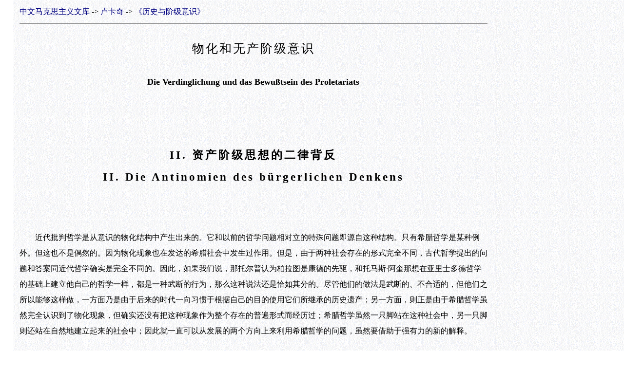

--- FILE ---
content_type: text/html
request_url: https://www.marxists.org/chinese/georg-lukacs/1922/06-2.htm
body_size: 38577
content:
<!DOCTYPE HTML PUBLIC "-//W3C//DTD HTML 4.01 Transitional//EN" "http://www.w3.org/TR/html4/loose.dtd">
<html><head>
<meta name="viewport" content="width=device-width, initial-scale=1"/><meta http-equiv='Content-Language' content='zh-cn'><meta http-equiv='Content-Type' content='text/html; charset=gb2312'>
<title>物化和无产阶级意识（II. 资产阶级思想的二律背反）</title><link rel=stylesheet href='../../MIA01.css' type='text/css'>
</head><body><table border='0' cellspacing='0' cellpadding='0' width=960 align=center class='table1'><tr><td style='line-height: 200%'><A style='text-decoration: none' href='../../index.html'>中文马克思主义文库</A> -&gt; <a style='text-decoration: none' href='../index.htm'>卢卡奇</a> -&gt; <a style='text-decoration: none' href='index.htm'>《历史与阶级意识》</a><hr color='#808080' size='1'>
<p class='title1'>物化和无产阶级意识</p>
<p class='author'>Die Verdinglichung und das Bewu&szlig;tsein des Proletariats</p><p class="skip">&nbsp;</p>
<br>
<h3 style="text-align: center">II. 资产阶级思想的二律背反<br>
<font face="Times New Roman">II. Die Antinomien des bürgerlichen Denkens</font></h3>
<br>
<br>
　　近代批判哲学是从意识的物化结构中产生出来的。它和以前的哲学问题相对立的特殊问题即源自这种结构。只有希腊哲学是某种例外。但这也不是偶然的。因为物化现象也在发达的希腊社会中发生过作用。但是，由于两种社会存在的形式完全不同，古代哲学提出的问题和答案同近代哲学确实是完全不同的。因此，如果我们说，那托尔普认为柏拉图是康德的先驱，和托马斯·阿奎那想在亚里士多德哲学的基础上建立他自己的哲学一样，都是一种武断的行为，那么这种说法还是恰如其分的。尽管他们的做法是武断的、不合适的，但他们之所以能够这样做，一方面乃是由于后来的时代一向习惯于根据自己的目的使用它们所继承的历史遗产；另一方面，则正是由于希腊哲学虽然完全认识到了物化现象，但确实还没有把这种现象作为整个存在的普遍形式而经历过；希腊哲学虽然一只脚站在这种社会中，另一只脚则还站在自然地建立起来的社会中；因此就一直可以从发展的两个方向上来利用希腊哲学的问题，虽然要借助于强有力的新的解释。<br>
<br>
<h4 style="text-align: center">1</h4><br>
　　但是新旧哲学之间的这种根本区别又何在呢？康德在《纯粹理性批判》第二版序言中，用应该在认识问题领域进行的“哥白尼式（Kopernikus）的革命”这一名言对此作了清楚的表述：“迄今为止认为我们的一切认识必须与对象一致……让我们试试看，如果假定对象必须与我们的认识一致，是否能更好地解决形而上学的任务……”<a name='_ftnref1' title href='#_ftn1'><sup>[1]</sup></a>换言之，近代哲学向自己提出了这样的问题：不再把世界视为独立于认识主体而产生的（例如由上帝创造的）什么东西，而主要地把它把握为<b>自己的产物</b>。而这一把理性的认识把握为精神产品的革命，并不是源自康德。他只是用比他的前人更激进的方式作出了这一革命的结论而已。马克思在完全不同的场合引用过维柯的话：“人类史同自然史的区别在于，人类史是我们自己所创造的，而自然史不是我们自己创造的。”<a name='_ftnref2' title href='#_ftn2'><sup>[2]</sup></a>维柯是直到后来才被理解，才变得有影响的一位思想家，而整个近代哲学则是通过不同于维柯的途径提出这个问题的。从全面系统的怀疑论，从笛卡尔的我思故我在，经霍布斯、斯宾诺莎、莱布尼茨，走过了一条笔直的发展道路。它的一个重要的、变化多端的题目则是这样一种观点：因为认识的对象是由我们自己创造出来的，因此，它是能够被我们认识的；以及只要认识的对象是由我们自己创造出来的，那么它就是能够被我们认识的<a name='_ftnref3' title href='#_ftn3'><sup>[3]</sup></a>。数学和几何学的方法，即从一般对象性（Gegenst&auml;ndlichkeit）前提中设计、构造出对象的方法，及以后的数理方法，就这样成了哲学、把世界作为总体的认识的指导方针和标准。<br>
　　人的理智为什么恰恰把这样一些形式体系把握为它自己的本质（并和这些形式的内容的“既定的”、异在的、不可认识的特点相对立），以及这样的把握有多大的正确性，这个问题还没有人提出来，人们把它作为天经地义的东西接受了。这种接受是否表现为对“我们的”认识能力的怀疑，怀疑它能否作出普遍有效的结论（如在贝克莱或休谟那儿），或者是否表现为对这些形式把握所有事物的“真正”本质的能力的无限信任（如在斯宾诺莎或莱布尼茨那儿），在这儿则是次要的。对我们来说，重要的并不是勾画近代哲学的历史，即使是最简略的勾画。重要的倒是要揭示这种哲学的基本问题和<b>存在基础之间的关系</b>，哲学的问题就源自这一基础，并力求通过理解的途径回到这一基础上来。这种存在的特点至少同样清楚地表现在什么对于在它基础上成长起来的思想来说不成为问题和什么对它成为问题以及怎样成为问题这两个方面；因此应该从这两方面的相互关系来考察它们。而如果我们是这样提出问题的话，那么我们就可以看到，把形式的和数学的、理性的认识，一方面和认识一般，另一方面和“我们的”认识简单武断地等同起来就是整个这一时期的最突出的特点（甚至连最具有批判精神的哲学家也是如此）。对人类思想史，特别是对近代思想兴起本身最粗浅的考察就告诉我们，这两种等同都不是在任何情况下都站得住脚的。近代思想兴起时，曾不得不和截然不同的中世界思想进行了最艰苦的思想斗争，直到新的方法和关于思维本质的新观点真正得到了胜利。当然本文不可能对这场斗争作出描述。这场斗争的起因是：要把各种现象统一起来（例如，对立于中世纪的区分月亮“之下”的世界和月亮“之上”的世界），与在各种现象内在关系之外去探求它们的原因和联系的观点相反，要求探究各种现象内在的因果关系（例如反对占星术的天文学家等），要求使用数学的、理性的范畴来解释各种现象（对立于定性的自然哲学，这种自然哲学早在文艺复兴时期——例如伯麦、弗罗特等人——就经历了一场新的繁荣，并构成为培根方法的基础）。这一切我们当然可以认为是大家熟悉的。我们同样可以认为是大家熟悉的还有，这整个哲学的发展是和精密科学的发展不断地相互作用的，而精密科学的发展又是和技术、生产劳动经验的不断合理化相互作用的，并取得了累累硕果。<a name='_ftnref4' title href='#_ftn4'><sup>[4]</sup></a><br>
　　这些关系对于我们的问题的提出具有决定性的意义。因为“理性主义”在截然不同的时代都是有的，而且有着截然不同的形式。“理性主义”就是一种形式体系，它和现象的这样一个方面有关，这个方面是知性可以把握的，是知性可以创造的，并因而是知性可以控制，可以预见和可以计算的。但是，根据这一理性主义与<b>什么样的质料</b>有关，根据要求它在整个人的认识和目标体系中起<b>什么样的作用</b>，根本性的差异也就产生出来了。近代理性主义的新颖之处就在于，随着它的发展而愈来愈坚持认为，它发现了人在自然和社会中的生活所面对的全部现象相互联系的<b>原则</b>。每一种以前的理性主义则相反，它们始终只是一种<b>部分性的体系</b>。人的存在的“最终”问题被禁锢在人的知性不可把握的非理性之中。这样一种理性的部分性体系越是接近存在的这些“最终”问题，它的只是部分性的、只是辅助性的、不能把握“本质”的特点也就暴露得更明显。例如，印度禁欲主义的彻底理性化了的、精确地预计到了所有作用的那种方法就是如此。<a name='_ftnref5' title href='#_ftn5'><sup>[5]</sup></a>这种禁欲主义的全部“理性”就在于同对世界本质的最终的、全然是知性彼岸的体验处于像手段和目标那样的直接的、不可中介的关系之中。<br>
　　因此这就说明了，不能抽象地和形式地看待理性主义，把它变成为一种人的思想本质中固有的超历史原则。这也就更说明了，是将一种形式塑造为普遍适用的范畴，还是只用它来构造十分孤立的部分性体系，这种差异乃是一种<b>质</b>的差异。然而，单是从对这种思想类型的纯粹形式的规定中可看出理性和非理性的必然相对性，即任何一个理性形式体系都要碰到非理性的界限或限制的绝对必然性。但是，如果——如同上面所举的印度禁欲主义的例子——一开始就根据它的本质把理性的体系设想为部分性的体系，如果包围着理性体系、并限定它的范围的非理性世界（因此，在这种情况下，一方面是不配理性化的世俗的、经验的人的存在，另一方面是人的理性概念不能把握的彼岸，即解脱的世界）被设想为独立于它的，设想为绝对屈从于它或绝对凌驾于它之上的，那么对于理性体系本身来说，决不会产生方法论的问题。这只是达到——非理性——目标的手段。如果理性主义要求成为认识整个存在的普遍方法，那么问题就完全不同了。在这种情况下，非理性原则的必然性的问题就取得了一种决定性的、溶化、瓦解整个体系的意义。这就是近代（资产阶级）理性主义的情况。<br>
　　这种情况在康德自在之物概念具有的奇特、含糊、矛盾的意义中，表现得最为明显，而自在之物的概念对康德的整个体系来说是不可或缺的。人们已经作了多方面的尝试，以指出自在之物在康德体系中所起的相互完全不同的作用。这些不同作用的共同点则表现为，每一种作用都说明了抽象的、形式的理性化的“人”的认识能力的一种界限或一种局限。然而，各种界限和局限相互之间看起来是如此的不同，以致于它们在自在之物的——即使是抽象消极的——概念之下的统一，只有在弄清楚了“人”的认识虽然有多种不同表现，但这些界限和局限的最终的决定性根据本身是统一的时候，才能变得真正可以理解。简言之，所有这些问题可以归结为两个大的乍看起来是相互完全独立的，甚至是相互对立的问题组：首先归结为物质的问题（逻辑和方法论意义上的），归结为“我们”借以认识世界和能够认识世界（因为它是我们自己创造的）的那些形式的<b>内容</b>问题；其次可以归结为整体的问题和认识的最终实质问题，归结为认识的那些“最终”对象问题，对这些对象的把握才使各种部分性体系成为一种总体，成为被完整把握了的世界的体系。我们知道，《纯粹理性批判》坚决否定第二组问题的可回答性，在“先验辩证法”里甚至企图把它们作为错误提出来的问题从科学中剔除了出去<a name='_ftnref6' title href='#_ftn6'><sup>[6]</sup></a>。但是先验辩证法始终是围绕着总体问题的，这确是无需赘述的。上帝、灵魂等等只是想象出来的神话，以用来表述被认为是完整的（和完全被认识了的）所有认识对象总体的统一的主体或客体。先验辩证法严格区分现象和本体，从而拒绝了“我们的”理性认识第二组客体的任何要求，它们被看作为是和可认识的现象相对立的自在之物。<br>
　　现在看来，似乎第一个问题组，即形式的内容问题与这些问题是完全无关的。特别是康德有时关于第一个问题组的说法就说明了这一点。根据这种说法，“感性的直观能力（它为知性形式提供了内容），从根本上来说只是一种接受表象以某种形式给以的刺激的能力而已……这些表象的非感性原因是我们完全不知道的，而我们也不能将它们作为客体而加以直观……然而我们可将现象的理念的原因一般称作超验的客体”，目的只是为了使“我们具有和作为接受能力的感性相一致的东西”。就这个客体而言，现在“它是先于一切经验自在地既定的”<a name='_ftnref7' title href='#_ftn7'><sup>[7]</sup></a>。但是概念内容的问题比感性的问题确实要深刻得多，尽管我们并不能否认这两者之间是存在着很接近的关系的。（某些康德主义者，特别是“批判的”，更尤其是那些狂妄自大的康德主义者却都惯于否认这种关系。）这是因为在感性内容对于理性的、预测的知性形式的关系这样一个问题上，非理性，即理性主义不能把概念内容溶化为理性的这一点表现得最为明显，这种不可溶化性，我们马上就将看到乃是近代逻辑学的十分普遍的问题。当其他内容的非理性是一种局部的、相对的非理性时，感性内容的存在和存在方式（das Dasein und das Sosein），则仍旧是一种完全不可溶化的既定事实<a name='_ftnref8' title href='#_ftn8'><sup>[8]</sup></a>。但是如果非理性的问题变成了任何既定内容借助知性概念不能进入的问题，变成了这种内容从知性概念不能得出的问题，那么自在之物问题的这一方面，即乍一看似乎接近于“精神”和“物质”关系的形而上学问题的这一个方面，就获得了一种完全不同的，从逻辑和方法论的角度，从体系和理论的角度来看是决定性的意义<a name='_ftnref9' title href='#_ftn9'><sup>[9]</sup></a>。这一来问题就变成了：经验的事实（不论它们是否是纯“感性的”，或它们的感性是否只构成它们作为“事实”的本质的最终物质基础）就其真实性而言，是否可看作是“既定的”，或它们这一既定性是否会溶化为理性的形式，也就是是否可以设想为是由“我们”的知性所创造的。但这样一来，这一问题也就成了决定体系是否可能的问题了。<br>
　　问题的这一转变已由康德以极其明确的形式完成了。他一再强调，纯粹理性并不能提出任何一个综合的、构造对象的命题，即其原理决不能“直接从概念中获得，而始终只能间接地通过这些概念对某些完全偶然的东西，即<b>可能的</b>经验的关系中才能获得”。<a name='_ftnref10' title href='#_ftn10'><sup>[10]</sup></a>在《判断力批判》中，这种关于不只是可能的经验因素，而且也是一切与它们有关的，并支配它们的规律的“理念的偶然性”的思想，被提高为体系化的中心问题。这时，我们一方面看到，自在之物的两个看来完全不同的、划界的作用（总体从理性的部分性体系的概念结构出发不能被把握和各种概念内容的非理性），只是提出了同一个问题的两个方面，另一方面，我们也看到，这个问题确实是那种想把普遍的作用赋予理性范畴的思想的中心问题。这样，作为普遍的方法的理性主义就必然要求建立体系，但同时对一个普遍的体系的可能性的条件的反思，也就是体系问题的有意识地提出，又说明了这样提出的要求不可能性，即是不可能实现的<a name='_ftnref11' title href='#_ftn11'><sup>[11]</sup></a>。因为这种理性主义意义上的关系——任何其他的关系都会是自相矛盾的——只能意味着各种各样形式的部分性体系（以及这种体系内部的个别形式）的一种并列、凌驾或屈从的结合。它们之间的关系始终可以被设想为“必然的”，也就是说根据形式本身，或至少是根据形式结构的原则是可以说明的，是由它们“所创造的”；因此这时原则的正确建立——根据倾向——就意味着由这一原则所规定的整个体系的建立，这时结论就包含在这个原则之中，就可以由这个原则推引出来，就可以由这个原则来假设和估计。全部要求的实际展开可能表现为“无限的过程”，但是这一限制也只意味着，我们不可能一下子就通观整个体系；而这一限制又一点也无损于体系化的<b>原则</b><a name='_ftnref12' title href='#_ftn12'><sup>[12]</sup></a>。只有这种关于体系的思想才使如下一点变得可以理解：理论数学和应用数学，对于整个近代哲学来说，始终起着一种方法论模式的作用，引导的作用。因为它的公理及由这些公理推导出来的部分性体系以及结论之间的方法论关系完全符合理性主义本身向它的体系提出来的要求：体系的任何一个个别的环节都是可以由它的基本原则创造出来的，都是可以由它精确地预测和估计的。<br>
　　很清楚，这一体系化的原则和对任何一种“内容”的“事实性”（Tats&auml;chlichkeit）的承认（这一内容——原则上——是不能从形式的原则中推导出来，因此只能被当作事实而加以接受）必定是不能统一的。德国古典哲学的伟大、矛盾和悲剧正在于，它不再——像斯宾诺莎那样——把每一个既定的事实当作不存在的东西，并让它们消失在由知性创造的理性形式的宏伟建筑后面，而是相反，它把握住了概念的既定内容的非理性特征，牢牢地抓住这种特征，超越和克服这种证明，力求建立体系。但是本文至此的论述已经清楚地表明：既定性的问题对理性的体系意味着什么；既定性是不能任其留在它自己的存在和存在方式之中的，因为那样的话，它就必然还是“偶然性”，它必须一无遗漏地被放到知性概念的理性体系中去，乍一看，似乎这儿出现了一种完全不可能解决的两难困境。因为要就是“非理性的”内容一无遗漏地化为概念体系，就是说，这个体系是封闭的，必需被构造成能适用于一切东西，似乎不存在任何内容即既定性的非理性（至多只能作为上述意义上的问题而存在），这样一来，思维就重又跌落到幼稚独断的理性主义水平上：思维无论如何把非理性的概念内容的简单事实性视为不存在了。（这种形而上学也可能用这样的套话来表达自己，即说这种内容对认识来说是“无关紧要的”。）要就是被迫承认：既定性、内容、物质进入形式，进入形式结构，进入形式的相互关系，即<b>肯定地进入体系本身的结构</b><a name='_ftnref13' title href='#_ftn13'><sup>[13]</sup></a>，这样，作为体系的体系就必须被抛弃，体系只能是对事实的尽可能一目了然的记载，一种尽可能条分缕析的描述，然而这些事实之间的关系确实不再是理性的，因而不再是可以加以体系化的了，尽管它们的因素的形式从知性的角度来看是理性的。<a name='_ftnref14' title href='#_ftn14'><sup>[14]</sup></a><br>
　　在这种抽象的进退两难前止步不前，确实可能是一种肤浅的表现，而德国古典哲学一刻也没有这样做。德国古典哲学把形式和内容的逻辑对立推到了极点，而作为哲学的基础的所有对立都汇合到这一对立之中。德国古典哲学抓住这一对立不放，而且力求系统地加以把握。它就这样超过了它的前辈，奠定了辩证法的方法论基础。它不管清楚地认识到的和抓住不放的概念内容（即既定性）的非理性，而力求建立一个体系，这就必须在方法论上沿着使这些对立不断地相对化的方向前进。这时，当然又是近代数学成了方法论的样板。受它影响的那些体系（特别是莱布尼茨的体系）把既定性的非理性当作一种<b>挑战</b>。实际上，对数学方法来说，任何一种既定内容的非理性都只是一个推动，推动它要改造和重新解释那个形式体系（迄今为止的那些关系是借助于这个形式体系而创造出来的）。这样一来，乍看起来呈现为是“既定的”内容就呈现为是“被创造出来的”；这样一来，事实性就化为必然性。这种现实的观点与独断时期（即神圣的数学）相比，意味着跨进了一大步。但这里同样不可忽视的是，数学的方法是与一种在方法论上已经完全适应它的方法论要求、并变得和这些要求相一致的非理性概念打交道（通过它又和一种类似的事实性，即存在的概念打交道）。当然，概念内容的局部非理性在这里也存在着，但是，由于方法及其规定的缘故，它从一开始起就要保持尽可能纯粹局部的，因而是可以被相对化的状态。<a name='_ftnref15' title href='#_ftn15'><sup>[15]</sup></a><br>
　　但这里找到的只是方法的样板，而不是方法本身。因为清楚的是，存在的非理性（无论是作为总体，还是作为形式的“最终的”物质基础），物质的非理性与这种我们可以借用迈蒙的说法称作理念的（intelligible）物质的非理性在质上是不同的。当然这一点并不能阻挡哲学试图仿照数学方法（构造、创造的）的样板，用它的形式来把握这种物质。但是决不可忘记的是，内容的不断的“创造”对存在的物质来说，有着截然不同于完全建立在构造基础上的数学世界的意义。在哲学中，“创造”只意味着用知性<b>可以把握</b>事实而已；而在数学中，创造和可把握性完全是同一的。在古典哲学的所有代表中，中期的费希特对这个问题看得最为清楚，阐述得最为明白。他说，这关系到“客体的绝对的投影问题。这个客体是怎样形成的则是无从说明的。结果<b>在投影和被投影的物体之间的是黑暗和空虚</b>，我说这是projectio per hiatum irrationalem（穿越非理性裂缝的投影），虽然有些经院哲学的味道，但我想，是很恰当的。”<a name='_ftnref16' title href='#_ftn16'><sup>[16]</sup></a><br>
　　只是这一问题的提出才使近代哲学中的不同途径及随之而来的那些最重要的发展时期变得可以理解。这种非理性学说留下的是哲学“独断主义”（Dogmatismus）时期，或者是——从社会发展史角度来看——资产阶级思想把它的思维形式和现实、和存在简单地等同起来的时期。资产阶级由于其社会存在必须用这些思维形式来思维世界。对这一问题的无条件承认，对其克服的放弃，直接导致各种形式的虚构学说（Fiktionslehre）；导致对任何一种（在关于存在的科学的意义上的）形而上学的拒绝，导致制定这样一种目标，即把握各个极其专门化的部分性领域的现象，其手段是依靠非常适应于这些领域的抽象的预测性的部分性体系，而并不试图以此为出发点，把可知的整体统一地加以把握，甚至把这种尝试当作“非科学”而加以拒绝。某些流派明确表示了加以拒绝（如马赫、阿芬那留斯、彭加勒、瓦兴格等），许多流派则较为含糊。但是人们不应忘记——如同本文第一部分结尾所指出的那样——相互严格分开的，无论从对象，还是从方法来说，相互都是完全独立的各专门学科的形成都意味着是承认这一问题的不可解决：每一学科的“精确性”正是由此获得的。这些学科让最终是其根据的物质基础停留在非理性（“非创造性”、“既定性”）之中，而不加触动，以便在这样形成的、封闭的、从方法论上加以净化的世界中，能不受阻挡地运用可以不成问题地加以运用的知性范畴。这些范畴将被运用于“理念的”物质，而不再运用于（甚至各学科的）真正物质基础。而哲学——自觉地——对各学科的这一做法不加干涉。是的，它把它的这种放弃看作是一种至关重要的进步。但是它的作用因而局限于对各学科形式上的前提条件的考察。对于各学科，哲学既不加以干涉，又不加修正。而这些学科所忽视的问题，在哲学中也找不到答案，甚至也不可能被提出。当哲学求助于形式和内容关系的结构前提时，它或者把个别学科的“数学”方法改成为哲学的方法（如马堡学派〔Marburger Schule〕）<a name='_ftnref17' title href='#_ftn17'><sup>[17]</sup></a>，或者把物质的非理性，从逻辑意义上，说成是“最终的”事实（如文德尔班、李凯尔特、拉斯克等）。但是在这两种情况下，只要进行系统化的尝试，没有解决的非理性问题就以总体问题的形式表现出来。把这里已被创造出来的和能被创造出来的整体融在一起的地平线，在最好的情况下是文化（即资产阶级社会的文化），因为它是不能从别的东西中派生出来的，是绝对地要加以接受的，是古典哲学意义上的“事实性”。<a name='_ftnref18' title href='#_ftn18'><sup>[18]</sup></a><br>
　　对这种放弃把现实把握为整体，把握为存在的不同形式的深入考察，远远地超出了本文的范围。在这儿重要的是要指出什么时候资产阶级社会发展的双重倾向在这一社会的思想中以哲学方式表现出来的：它日益控制着资产阶级社会存在的细节，使它们服从于它所需要的形式，但同时，也日益失去了从思想上控制作为总体的社会的可能性，并因而丧失了领导这个社会的资格。德国古典哲学是这一发展中的一个特殊过渡点：它形成于这个阶级的某个发展阶段，在这个发展阶段上，这一过程已前进到这样的程度，以致于所有这些问题都能被自觉地当作问题。但它同时又是在这样一种环境里形成的，在这种环境里，这些问题只是作为纯思想、纯哲学的问题被意识到。这一方面使它看不到历史环境的具体问题，及摆脱它们的具体途径；另一方面又使它能够彻底地思考资产阶级社会发展的最深刻最重要的问题——当然是作为哲学问题，并把阶级的发展在思想上进行到底，把它的地位的全部矛盾在思想上推到极点，并因而至少以问题的形式看出：从方法论的角度来看，超越人类的这一历史发展阶段是必然的。<br>
<br>
<h4 style="text-align: center">2</h4><br>
　　古典哲学的博大、精深和勇气，以及是未来思想的沃土，这一切都归功于这种把问题局限在纯思想范围内的做法。当然，这种局限同时也意味着是纯思想范围的一道不可逾越的界限。这就是说，无情地撕碎了以往时代一切形而上学幻想的古典哲学，不得不和其前辈一样，对自身固有的条件，采取不批判的、独断主义的形而上学的态度。本文曾指出过，理性的形式主义的认识方式是把握现实的唯一可能方式（或用最彻底的说法：“对于我们”是唯一可能的方式），以对立于事实的“对我们来说”是异在的既定性，乃是一种——独断主义的——假设。思维只能把握它自己创造的东西，如同本文业已指出过的那样，这种宏大的观念在力求把世界的总体把握为自己创造的东西时撞上了既定性，即自在之物这一不可逾越的界限。如果思维不想放弃对整体的把握，那就必须走向内发展的道路，就必须力图找到那个思维的主体。存在可以被设想为是这一主体的产物，这时，就没有非理性的裂缝，没有彼岸的自在之物。这时，上面指出的独断主义就既是路标，又是鬼火。当思维被逐出对既定现实的纯粹接受，被逐出纯粹反思，被逐出现实可思维性的条件这样的领域，并被引入超越<b>纯直观</b>、纯直觉的方向时，这种独断主义就是路标。当正是同一种独断主义不允许找到真正对立的，真正克服直观的<b>实践</b>的原则时，它就是鬼火。（正因为如此，在提出这个问题时，既定性一再反复地作为不可克服的东西，以非理性的形式出现。这一点将在下文中得到论证。）<br>
　　费希特在其最后一部主要的逻辑学著作中，对哲学必须由之出发的这种情况作了如下的论述：“我们把全部实际的知识，直至表现为它的形式的‘是’（Ist），看作是必然的，前提是有某种现象，它也许对思维说来应该是绝对的前提，对这种前提的怀疑只有通过实际的直观本身才能释去，别无它法。只是有着这样的差异：对于这个事实的一部分，即自我（Ichheit），我们在其内容中认出了某种明确的质的规律。而至于这个自身直观的<b>实际</b>内容，我们只是一般地认出了，某种内容必定存在，但是对于正是这种内容应该存在，我们却没有规律。但同时，我们也清楚地看到，也许根本就不可能有这样的规律，因此这一规定性所需要的质的规律也许正就是无规律自身。如果把必然的东西称为先验的，那么我们在这一意义上就把全部事实性看作是先验的，甚至把经验也看作是先验的。这是由于我们已经把经验推论为不可推论的。”<a name='_ftnref19' title href='#_ftn19'><sup>[19]</sup></a>这时，对我们的问题来说重要的是：认识的主体，即自我，被把握为连内容也是已知的，并因此被把握为出发点和方法论的指南。于是，从极其一般的角度来讲，就形成了这样的哲学倾向，即达到这样一种主体的观念：这个主体能被设想为全部内容的创造者。同样从完全一般的、纯粹提纲挈领的角度来讲，就又形成这样的要求：发现和指出对象性（Gegenst&auml;ndlichkeit）的水平，即客体建立的水平，在这一水平上，主体和客体的两重性（思维和存在的两重性只是这一结构的特例）被消除了，主体和客体融合了，同一了。不言而喻，古典哲学的伟大代表们的目光无比犀利和严厉，不会看不到经验中主体和客体的这种两重性；而且，他们正是在这一分裂的结构中看到了经验的对象性的基本结构的。他们的要求，即纲领，就是要发现那样一个统一点，以便从那儿出发使经验中的主体和客体的这种两重性，即经验的对象性形式可以被理解，可以被推论，可以“被创造”。和独断主义地接受——与主体异在的——纯粹既定的现实的做法相反，就形成了这样的要求：从同一主体—客体（identische Subjekt-Objekt）出发，把每一种既定性把握为同一的主体—客体的产物，把每一个两重性把握为从这种原初统一中派生出来的特殊情况。<br>
　　但这种统一是<b>活动</b>（T&auml;tigkeit）。康德的《实践理性批判》（Kritik der praktischen Vernunft）曾受到许多误解并常常被和纯粹理性批判错误地对立了起来。康德早在这部著作中就已试图把理论上（直观上）不可克服的局限性看作是从实践上可以克服的。这以后费希特就把实践、行为、活动作为全部同一哲学的方法论中心。他说：“因此，哲学究竟是从事实（Tatsache）出发，还是从行为（Tathandlung）出发（就是说从纯粹的活动出发。这种纯粹的活动是不以客体为前提的，而是创造了客体本身的，这时<b>行为</b>就直接变为<b>活动</b>）根本不像某些人觉得的那样是那样的不重要。如果哲学从事实出发，它就把自己置于存在和有限的世界，它就难于找出一条从这个世界通向无限和超感性的道路；如果它是从行为出发，它就正好站在把这两个世界联结起来的，由此出发可以一眼通观这两个世界的那一点上。”<a name='_ftnref20' title href='#_ftn20'><sup>[20]</sup></a><br>
　　因此就必须指出“行为”的主体，并从它和它的客体相同一出发，把所有的主体和客体的两重性形式都把握为是从这种同一中推论出来的，把握为是它的产物。但是这时，德国古典哲学提出的问题的不可解决性就在较高的哲学水平上重又出现了。一旦关于这个同一的主体—客体的<b>具体本质</b>问题出现时，思维就面临着这样的困境：一方面，只有在道德行为中，只有在道德行为的（个体）主体对自身的关系中，才能真正和具体地发现这种意识结构，这种它与自己客体的关系；另一方面，在自己创造的，但纯粹是转向内心的形式（康德的道德律令）和与知性、感性异在的现实、<b>既</b>定性、以及经验之间的不可逾越的两重性，对行为个体的道德意识来说，要比对认识的直观主体来说，表现得更为清楚。<br>
　　众所周知，康德——批判地——停留在对个体意识中的道德事实进行哲学解释的阶段。但这样一来，这一事实首先变成了纯粹的——已经被发现了的和不再能设想为是“被创造的”——东西<a name='_ftnref21' title href='#_ftn21'><sup>[21]</sup></a>。其次，更增加了服从自然规律的“外部世界”的“理念的偶然性”。自由和必然，唯意志论和宿命论的两难困境不能具体地真正地得到解决，而是被简单地推到了一边，也就是说，对“外部世界”，对自然来说，规律的无情的必然性仍在起作用<a name='_ftnref22' title href='#_ftn22'><sup>[22]</sup></a>，应该由道德领域的发现而建立起的自由，即自主，却简单化了：自由变成对内在事实加以<b>评价的观点</b>，这些事实，它们所有的原因和结果，甚至包括所有与构成这些事实的心理因素有关的东西，都完全地服从客观必然性的宿命论机械主义。<a name='_ftnref23' title href='#_ftn23'><sup>[23]</sup></a>但因此，第三，现象和本质的分裂（这种分裂在康德那儿是和必然与自由的分裂相同一的）没有得到解决，也没有以它们的统一促进建立世界的统一，而是被带进主体自身之中：连主体也被分裂为现象和本体，而自由和必然的未被解决的、不可解决的、因此永恒化了的分裂进入到了主体最内在的结构之中。但因此，第四，这样建立起来的伦理学成了<b>纯形式的</b>、<b>无内容的</b>。因为所有给与我们的内容都是属于自然世界的，并因而都无条件地服从现象世界的客观规律，因此实践标准的作用一般地只同内在行动的形式有关。当这种伦理学试图使自己具体化，即在具体问题上试验它的作用时，它就被迫向现象世界，向对这个世界进行加工，并带有它的“偶然性”印记的概念系统<b>借用</b>那些具体行为的内容规定，当第一个具体内容要根据创造原则创造出来时，创造的原则就失灵了，而康德的伦理学也不能回避进行这种尝试。它试图——至少是消极地——在无矛盾性原则那儿找到那个形式上的，同时是规定内容和创造内容的原则。任何一个违背道德标准的行为似乎都包含着自我矛盾，例如存款的本质就在于不应被侵吞等等就是这样。但是黑格尔早已极其正确地问道：“如果根本就没有存款，存款问题上的矛盾又何在呢？如果不存款，那就将和其他必然的规定性相矛盾，如同如果存款是可能的，那就将和其他必然的规定性相联系，存款本身也因而就成了必然的一样。但是不应该引用其他的目的和物质的理由，而是概念的直接形式就应该决定是第一种假设是正确的，还是第二种假设是正确的。但是对形式而言，两种对立的规定性都一样是无关紧要的。每一个都可以被把握为质，而这种把握可以被宣布为是规律。”<a name='_ftnref24' title href='#_ftn24'><sup>[24]</sup></a><br>
　　这样一来，康德提出的伦理问题就又把我们引回到了自在之物的没有被克服的<b>方法论</b>问题上去了。我们早已把这一问题的哲学上重要的方法论方面规定为形式和内容的关系问题，规定为事实的不可溶化的问题，规定为物质的非理性问题。康德的形式主义的、适应个体意识的伦理学虽然可能展示了解决自在之物问题的形而上学的前景，其途径是一个被把握为总体的世界的，全部被先验辩证法瓦解了的概念，以实践理性的假设的形式出现在地平线上，然而从方法论的角度来看，这种主观的和实践的试图解决问题的方法仍被限制在那些限制过程性批判对问题的客观和直观提法的同样界限里。<br>
　　然而这样一来，这全部问题的新的重要的结构关系对我们来说就变得清楚了：为了解决自在之物问题的非理性，试图超越直观的态度是不够的；而且在作为更具体的问题提出来时，实践的本质就在于消除自在之物问题在方法论上所反映的<b>形式对内容的无关紧要性</b>。因此作为哲学原则的实践，只有在这样一种形式概念同时被揭示之后，才能真正被发现，这种形式概念作为它的作用的基础和方法论前提，不再具有这种无任何内容规定的纯洁性的特征，这种纯理性的特征。因此，实践的原则作为改造现实的原则必须适应行为的具体物质基础，以便能由于自身发生作用而对这个物质基础发生影响，而且是以适应这一基础的方式来发生影响的。<br>
　　只是这一问题的提出才一方面使理论的和直观的态度和实践有可能明确地加以区分；另一方面，又才使如下一点变得可以理解：为什么这两种态度相互是有关的，怎样才能借助实践原则解决直观的二律背反。事实上，理论和实践是和同一些对象有关的，因为每一个对象都是被给定为是一种直接地不可分的形式和内容的复合体。主观态度的不同决定了实践会注意相关对象的独特性质，注意内容和物质基础。理论的直观——如同我们迄今力图指出的那样——恰恰使人忽视这一点。因为从理论上澄清和把握对象的做法，恰恰是在愈益有力地揭示出摆脱了一切内容（即一切“偶然的事实性”）的形式因素的时候达到顶点的。只要思维本身采取“幼稚的”态度，就是说，只要思维不对它的这种作用加以反思，只要思维或者相信能从形式本身获得内容，从而赋予它们以形而上学的积极的作用，或者把与形式对立的物质，同样形而上学地把握为不存在的，那么这个问题就不会出现。实践完全表现为是屈从于直观的理论的。<a name='_ftnref25' title href='#_ftn25'><sup>[25]</sup></a>当人们意识到这种意识，即主体的直观态度和认识对象的纯形式特征不可分地联结在一起时，人们或者就不得不放弃解决非理性问题（内容问题、既定性问题等等）的尝试，或者必须从实践方向上来探求这一问题的解决。<br>
　　我们发现，又是康德对这种倾向作了最清楚的阐述。如果说，康德认为“存在很明显的不是真正的宾词，就是说不是关于可以补入物的概念的某物的概念”<a name='_ftnref26' title href='#_ftn26'><sup>[26]</sup></a>，那么他以此就以极其明确的形式表达了这种倾向及其所有的结论。他是这样的明确，以致于他不得不把变化中的概念的辩证法作为他的概念结构理论的唯一选择而提出来。“因为否则的话，就不是存在着那同一个东西，而是存在着要比我在概念中所设想的更多的东西，而我不能说，存在着的恰恰是我的概念的对象。”康德因此（当然是以一种否定的、扭曲的形式，这是他的纯直观立场的结果）恰恰在这儿描述了作为克服存在概念中的二律背反的途径的真正实践的结构。这一点，无论是他自己，还是对他这种对本体论证明所作的批判持批评态度的那些人都是没有看出的。康德的伦理学，尽管他作了许多的努力，又重新回到抽象直观的界限里，这一点我们刚才已经指出过了。黑格尔在他对这一处的批评中，揭示了这种理论的方法论基础。“实际上，对于这个被孤立地看的内容来说，存在或不存在是无关紧要的；对它来说并没有存在或不存在的区别；这种区别根本与它无关……更一般地说，在存在和不存在获得特定的内容时，它们两者的抽象性就不再是抽象性；这时存在就是现实……”<a name='_ftnref27' title href='#_ftn27'><sup>[27]</sup></a>，这就是说，康德在这儿为认识规定的使命体现为对那个认识结构的描述，这种结构把“纯规律性”完全孤立了起来，并把它们放到一种完全孤立的或人为的同质的环境之中（例如在物理学关于以太震动的假设中，以太的“存在”实际上对其概念并没有提供什么新东西。）当对象被把握为一个具体的总体的一部分时，当除了这种纯直观所特有的形式上的和限界概念（Grenzbegriff）式的存在概念外，还可以设想，甚至是不得不设想还有别的现实的层次（如黑格尔的此在［Dasein］、存在［Existenz］、实在［Realit&auml;t］等等）这一点变得清楚了的时候，康德的证明就不攻自破了：它只是作为纯形式思维的界限而存在了下来。马克思在他的《博士论文》里，比黑格尔更具体、更坚决地实现了从存在问题及其意义的层次问题向历史的现实的领域，向具体实践的领域的过渡。“古代的摩洛赫不是曾经主宰一切吗？德尔菲的阿波罗（delphische Appollo）不是曾经是希腊人生活中的一种真正力量吗？在这里康德的批判也无济于事。”<a name='_ftnref28' title href='#_ftn28'><sup>[28]</sup></a>遗憾的是，马克思并没有从这个思想中得出它的逻辑结论，尽管马克思成熟时期著作中的<b>方法</b>一直在使用这些根据实践的不同水平而划分层次的存在概念。<br>
　　康德的这一倾向越是自觉，困境也就越是无法回避。因为被提炼得十分纯净的认识对象的形式概念，数学的关系、自然规律的必然性，这一切作为认识的理想越来越使认识变为对那些纯粹形式上的联系、那些在客观现实中、<b>没有主体介入</b>而发生作用的“规律”的完全有意识的直观。但是，这样一来，把一切非理性的和内容的东西排除出去的企图就不仅是针对着客体的，而且也日益明确地是针对着主体的。对直观的批判性解释越来越热衷于要把一切主观的和非理性的因素，一切拟人化的东西，干净彻底地从它自己的态度中清除出去；要把认识的主体和“人”分离开来，并把认识者变为纯粹的即纯粹形式的主体。<br>
　　看来似乎这种对直观的规定与我们以前关于认识问题是认识由“我们”创造的东西的问题的阐述是相矛盾的。事实上也的确是如此。但正是这种矛盾才更能说明问题中的困难和可能的解决途径。因为这儿的矛盾并不在哲学家没有能力清楚地阐明他们所面对的事实，而是对要他们加以把握的客观状况本身的思想表述的问题。这就是说，这儿表现出来的近代理性主义形式体系的主观和客观之间的矛盾，隐藏在它们的主体和客体概念中的问题的错综复杂和模棱两可，它们的作为由“我们”创造的体系的本质和它们的与人异在的、与人疏远的宿命论必然性之间的矛盾，这一切无非是对近代社会状况所作的逻辑的、系统的阐述而已。这是这样一种社会状况：人们在其中一方面日益打碎了、摆脱了、扔掉了纯“自然的”、非理性的和实际存在的桎梏；但另一方面，又同时在这种自己建立的、“自己创造的”现实中，建立了一个包围自己的第二自然，并且以同样无情的规律性和他们相对立，就像从前非理性的自然力量（正确些说：用这种形式表现出来的社会关系）所做的那样。马克思说：“他们本身的社会运动具有物的运动形式。不是他们控制这一运动，而是他们受这一运动控制。”<br>
　　首先，由此就得出这样的结论：未被控制的力量的这种无情性获得了一种完全不同的特点。从前它是一种——从根本上来说——非理性命运的盲目的力量；在它那儿，人的认识能力的可能性不复存在了，绝对的先验性、信仰的王国等等则开始了<a name='_ftnref29' title href='#_ftn29'><sup>[29]</sup></a>。而现在则相反，它表现为认识了的、能认识的、理性的规律体系的必然结果，表现为一种必然性，就像和其独断主义先人相对立的批判哲学所清楚地认识到的那样，这种必然性的最终根据及其无所不包的总体虽然是不能被把握的，然而总体的各部分——人在其中生活的生活环境——则越来越能够被洞察、估计和预测。完全不是偶然的是，正是在近代哲学开始发展的时候，普遍的数学作为认识的理想出现了。这是试图创立这样一种理性的关系体系，它能把合理化了的存在的全部形式上的可能性、所有的比例和关系都包括在内，借助它能把所有现象——不论它们客观的、物资的差别如何——都变成为精确计算的对象。<a name='_ftnref30' title href='#_ftn30'><sup>[30]</sup></a><br>
　　在这种对近代认识理想的最鲜明、因而最富特色的理解中，上述矛盾暴露得十分清楚。这是因为，一方面这种普遍计算的基础只能是确信，只有这些概念所包裹的现实才能真正被我们掌握。另一方面，看来，即使假设这种普遍的数学可以完全彻底地应用，对现实的这种“掌握”也只能是对由这些关系和比例的抽象结合——必然地，不受我们干预地——产生出来的东西的客观正确的直观。当然，看来这种直观接近于普遍的哲学的认识理想（如希腊哲学和印度哲学）。只有当我们批判地考察实现这种普遍结合所需的条件时，我们才能十分清楚地看到近代哲学的特点。因为只有通过发现这些规律的“理念的偶然性”，才能在这些错综复杂或并没有被充分认识的规律的活动范围内形成“自由”运动的可能性。我们必须认识到，如果像上面指出的行为的意思是改变现实，关心根本的性质，关心行为的物质基础，那么从这样的意义上来看，这种态度就比希腊哲学的认识理想还要直观得多<a name='_ftnref31' title href='#_ftn31'><sup>[31]</sup></a>。因为这种行为就是要尽可能预见到和估计到那些规律可能的影响。这时，“行为”的主体就要采取一种立场，以使这些影响能为他的目标提供最佳机遇。因此，一方面清楚的是，现实越是彻底地合理化，它的每一个现象越是能更多地被织进这些规律体系和被把握，这样一种预测的可能性也就越大。但是另一方面，同样清楚的是，现实和“行为”主体的态度越是接近这种类型，主体也就越发变为只是对被认识的规律提供的机遇加以接受的机体。他的“行为”也就更局限在采取这样一种立场，以使这些规律根据他的意思，按照他的利益（自动地、不受他的干预地）产生作用。主体的态度——从哲学的意义上来看——将变成纯直观的。<br>
　　其次，这表明人的一切关系因而都被放到了这样设想的自然规律的水平上。我在这几页里已多次强调指出，自然是一个社会范畴。近代人是直接从现成的意识形态形式，从他所面临的深刻影响着他整个精神发展的这些意识形态形式的作用出发的。当然，在他看来，上面说的这种观点似乎是简单地把从自然科学中获得的概念结构运用于社会。黑格尔早在他和费希特的早期论战中，就已指出费希特的国家是“一部机器”，其基础是“一大批……原子，其因素是……许多点……这种点的这一绝对实体性建立了实践哲学中的原子论体系。在这种体系中，如同在自然的原子论中一样，和原子异在的知性变成规律。”<a name='_ftnref32' title href='#_ftn32'><sup>[32]</sup></a>对近代社会的这种描述和从思想上把握它的这种尝试在后来的发展过程中曾反复出现。这一点大家是非常熟悉的，因此无需我们在这儿论证。而更重要的是，相反的观点也不是没有被提到。黑格尔早已清楚地认识到“自然规律”所具有的资产阶级的好斗特点<a name='_ftnref33' title href='#_ftn33'><sup>[33]</sup></a>。后来，马克思也指出：“按照笛卡尔下的定义，动物是单纯的机器，他是用中世纪不同的工场手工业时期的眼光来看问题的。在中世纪，动物被看作人的助手”<a name='_ftnref34' title href='#_ftn34'><sup>[34]</sup></a>；他还就此补充发表了一些意见，以说明这些关系的思想史。托尼斯对这种关系的论述则更清楚明白：“抽象理性的特殊情况是<b>科学的</b>理性，其主体是客观的人，认识关系的人，即用概念思维的人。科学的概念就其一般起源及实际性质而言是判断，通过判断给感觉复合体起了<b>名字</b>。因此，科学的概念在科学中的情况就像商品在社会中的情况一样，科学概念集中在体系中就像商品集中在市场上一样。最高级的科学概念，如原子的概念或能的概念，不再包含有现实东西的名称，它就相当于货币。”<a name='_ftnref35' title href='#_ftn35'><sup>[35]</sup></a>进一步研究抽象的谁在先的问题，或进一步考察自然规律和资本主义两者的历史因果次序，这不可能是我们的任务。（尽管本文作者并不想隐瞒，根据他的观点，资本主义经济发展在先。）要紧的只是要说明，一方面，人的所有关系（作为社会行为的客体）越来越多地获得了自然科学概念结构的抽象因素的客观形式，即自然规律抽象基础的客观形式，另一方面，这个“行为”的主体同样越来越对这些——人为地抽象了的——过程采取纯观察员，纯试验员的态度。<br>
<br>
　　现在我要用几句话——有点离题地——来谈一谈弗里德里希·恩格斯对自在之物问题所作的评论。恩格斯的这些评论尽管和我们的问题没有直接的关系，但它们对广大的马克思主义者对这个概念的看法是有影响的，因此不加以澄清，很容易引起误解。恩格斯说：“对这些以及其他一切哲学上的怪论的最令人信服的驳斥是实践，即实验和工业。既然我们自己能够制造出某一自然过程，使它按照它的条件产生出来，并使它为我们的目的服务，从而证明我们对这一过程的理解是正确的，那么康德的不可捉摸的‘自在之物’就完结了。植物和动物身体中所产生的化学物质，在有机化学把它们一一制造出来以前，一直是这种‘自在之物’；当有机化学开始把它们制造出来时，‘自在之物’就变成为我之物了，例如茜草的色素——茜素，我们已经不再从田地里的茜草根中取得，而是用便宜得多，简单得多的方法从煤焦油里提炼出来了。”<a name='_ftnref36' title href='#_ftn36'><sup>[36]</sup></a>我们首先必须纠正一个发生在恩格斯这样的黑格尔专家那里几乎是不可理解的使用专门术语不够精确的地方。对黑格尔来说，“自在”和“自为”这两个术语根本就不是对立的，而是相反：是必须<b>相关</b>的。某物只是“自在”地存在，对黑格尔来说，就意味着它只是“为我”而存在。“为我或自在”<a name='_ftnref37' title href='#_ftn37'><sup>[37]</sup></a>的反题是“自为”，即这样一种存在方式，在那里客体的被思维同时就意味着是客体关于自身的意识。<a name='_ftnref38' title href='#_ftn38'><sup>[38]</sup></a>但这样一来，认为自在之物问题似乎意味着限制了具体扩大我们的认识的可能性，就是完全错误地理解了康德的认识论。相反，康德在方法论上确实是从当时最发达的自然科学，从牛顿天文学出发的，并使自己的认识论完全适应这种天文学及其发展的可能性。他并因而必然地认为，这种方法是可以<b>无限地扩大的</b>。他的《批判》只是涉及到，即使对全部现象的完美的认识也只是对（对立于自在之物的）现象的认识；即使是对现象的完美的认识也决不能克服这种认识的<b>结构上的局限</b>，按照我们的说法，也就是决不能克服总体和内容的二律背反。不可知论的问题，与休谟（以及与他虽然没有指名但特别想到了的贝克莱）的关系问题，康德本人在“驳观念论”<a name='_ftnref39' title href='#_ftn39'><sup>[39]</sup></a>那一节里已经作了足够清楚的论述。恩格斯的最深的误解在于他把工业和实验的行为看作是——辩证的和哲学的意义上的——实践。其实，实验恰恰是最纯粹的直观。实验者创造了一种人为抽象的环境，以便排除主体方面和客体方面的一切起妨碍作用的不合理因素，从而有可能顺利地<b>观察</b>到被观察规律不受干扰地发挥的作用。他力求把他的观察的物质基础尽可能地归结为纯理性的“产品”，归结为数学的“理念的”材料。如果恩格斯在谈到工业时说这样的“产品”可为“我们的目标”服务，那么他大概暂时把他本人早在青年时代的天才论文中就已极其清楚地分析过的资本主义社会的基本结构忘记了，那就是资本主义社会是和这样一条“自然规律”有关的，这条自然规律“是以当事人的无意识为根据的”。<a name='_ftnref40' title href='#_ftn40'><sup>[40]</sup></a>工业——只要它是制定了目标——在根本的意义上，在辩证的和历史的意义上，仅仅是社会的自然规律的客体，而不是其主体。马克思曾反复强调要把资本家（如果我们是谈论过去或现在的“工业”，我们就只能是指资本家）看作只是一个特殊的戴假面具的人。例如当他把资本家发财致富的本能和货币贮藏者们加以比较时，他就尖锐地指出：“但是，在货币贮藏者那里，这表现为个人的狂热，在资本家那里，这却表现为社会机构的作用，而资本家不过是这个社会机构中的一个主动轮罢了。此外，资本主义生产的发展，使投入工业企业的资本有不断增长的必要，而竞争使资本主义生产方式的内在规律作为外在的强制规律支配着每一个资本家。”<a name='_ftnref41' title href='#_ftn41'><sup>[41]</sup></a>因此，“工业”，即资本家作为经济、技术进步的化身不是主动的，而是被动的，他的“主动性”仅仅在于正确地观察和估计社会的自然规律的客观作用，这一点对马克思主义说来是不言而喻的（恩格斯在别的地方也是这样解释的）。<br>
<br>
　　总之，第三，——回到我们原来的问题上——批判哲学用转向实践以图解决问题，但它并没能解决理论上已被论证了的二律背反，而是相反，使其永恒化了。<a name='_ftnref42' title href='#_ftn42'><sup>[42]</sup></a>因为，客观必然性不管表现得多么合理和有规律，但由于其物质基础仍是先验的，始终保持在不可消除的偶然性中，本该以这种方式得到拯救的主体的自由，由于是空洞的自由，也不能不跌入宿命论的深渊。康德在《先验逻辑学》开始时就纲领性地指出：“没有内容的思想是空洞的，没有概念的直观是盲目的。”<a name='_ftnref43' title href='#_ftn43'><sup>[43]</sup></a>但《纯粹理性批判》只能把这样要求的形式和内容的相互渗透作为方法论的纲领提出来；就是说，它只能为这两个相互分离的领域中的每一个指出这种形式和内容的相互渗透<b>应该</b>在什么地方开始，而如果这种相互渗透的形式上的合理性<b>能够</b>允许它不仅仅是根据形式上的预测而预言形式上的可能性的话，它<b>会</b>在什么地方开始。自由既不能打破认识体系的感性必然性、宿命论自然规律的无感情，也不能赋予它们以意义，而认识的理性提供的内容，它所认识的世界，也同样不可能用活生生的生活来填充自由的纯形式规定。由于不能把形式和内容的联系理解为、“创造为”具体的联系，而且不仅仅是纯形式估计的基础，这就陷入了自由和必然，唯意志论和宿命论的不可克服的两难困境之中。自然过程的“永恒的、铁的”规律性和个体道德实践的纯内在的自由，在《实践理性批判》的结尾处表现为人的存在的两个永远相互分离的、但在这种分离中又是同样不能消除的基础。<a name='_ftnref44' title href='#_ftn44'><sup>[44]</sup></a>康德在哲学上的伟大就在于，在这两种情况下，他不是随心所欲地、独断主义地决定沿着哪个方向前进，从而掩盖问题的不可解决，而是坦率地、不折不扣地突出了问题的不可解决。<br>
<br>
<h4 style="text-align: center">3</h4><br>
　　如果我们把这个问题的演变史往回翻过一页，考察一下处于思想上研究得不甚深入，然而实际上确实接近社会生活基础，因而处于更具体阶段的同一个问题的话，那么我们就可以十分清楚地发现，如同古典哲学中随处可见的情况一样，这个问题决不是一个纯思想问题，纯学术斗争问题。普列汉诺夫用如下二律背反的形式十分尖锐地强调了18世纪资产阶级唯物主义所受到的把握世界的思想限制：一方面<b>人表现为社会环境的产物</b>，另一方面，“<b>社会环境是由</b>‘<b>公众舆论</b>’<b>创造的</b>，就是说<b>是由人创造的</b>”。<a name='_ftnref45' title href='#_ftn45'><sup>[45]</sup></a>我们在看来是纯认识论的创造问题上，在关于“活动”主体，关于被统一地把握的现实的“创造者”的一系列问题上，所遇到的二律背反这时就显示出它自己的社会基础。普列汉诺夫的论述同样清楚地指出了直观的原则和（个体的）实践原则的两重性是通向这种二律背反的。我们在前面已经论证了这种二律背反是古典哲学的第一个高峰，是通向后来发展的出发点。霍尔巴赫和爱尔维修对问题的提法比较质朴，然而却使我们能较为清楚地窥探到构成这种二律背反的真正根据的生活基础。首先我们可以看到，随着资产阶级社会的发展，社会存在的所有问题都失去了它们的人的彼岸性。和中世纪的、和近代初期（例如和路德）的社会观相反，这些问题表现为人的活动的产物。其次，我们可以看到，这个人必须是被资本主义人为地孤立了的、个体的、自私自利的资产者，因此意识是个体的、孤立的、鲁宾逊（Robinson Crusoe）式的意识。活动和认识表现为这一意识的结果。<a name='_ftnref46' title href='#_ftn46'><sup>[46]</sup></a>但是，第三，社会活动的行为特性却正因此被取消了。乍一看是作为法国唯物主义者（如洛克等）的感觉认识论的后果而出现的东西，即一方面认为“人的脑子只是一块能接受人们想在其中造成的一切印象的蜡块”（霍尔巴赫语，见普列汉诺夫前引书），另一方面又认为，只有人的有意识的行为才配称活动，当我们深入考察的时候，发现它们原是资本主义生产过程中资产阶级的人的地位的简单结果。这种情况的根源，我们早已多次强调指出过了：资本主义社会的人面对着的是由他自己（作为阶级）“创造”的现实，即和他根本对立的“自然”，他听凭它的“规律”的摆布，他的活动只能是为了自己的（自私自利的）利益而利用个别规律的必然进程。但即使在这种“活动”中，他也仍旧是——根据事物的本质——事件的客体，而不是主体。他的主动性的活动范围因而将完全是向内的：它一方面是关于人利用的规律的意识，另一方面是关于他内心对事件进程所作的反应的意识。<br>
　　这种情况从根本上和不可避免地造成了问题的错综复杂和重要概念的混乱，而资产阶级的人正是用这些概念来理解他和世界的关系的。自然的概念就这样变得模糊不清了。我们已经提到过的那种自然的定义，即事件规律的总和，只有康德作了最清楚的解释。这个定义从开普勒、伽利略开始，一直沿用至今。从结构上来看，这个概念源自资本主义的经济结构，这是一再被证明了的。除了这个概念外，还有一个概念和它是完全不同的，并且包含了许多完全不同的意义，那就是<b>价值概念</b>。这两个概念相互之间是如此难解难分，我们考察一下自然法的历史就可以明白了。因为在自然法的历史中，自然从根本上来讲打上了资产阶级革命斗争的印记：即将到来的，发展着的资产阶级社会的“合规律的”、能预计的、形式上抽象的特点作为自然的东西出现在封建主义和极权主义的虚伪、专擅、混乱的旁边。但同时又响起了——人们可能会想到卢梭——一种意义上完全不同的、完全对立的自然概念的声音。这种自然概念越来越和这样一种感受有关：社会形式（物化）使人失去了他作为人的本质，他越是占有文化和文明（即资本主义和物化），他就越不可能是人。而自然——在人们没有意识到它的完全相反意义的情况下——变成为一个容器。所有一切反对不断增长的机械化、丧失灵魂、物化的内在倾向都汇聚到这个容器中。这时它就获得了和人的文明的、人为的结构相对立而有机地成长起来的东西的意义，就获得了不是人创造的东西的意义。<a name='_ftnref47' title href='#_ftn47'><sup>[47]</sup></a>它同时被看作是人的内心的一个方面，这一方面依旧是自然的，或至少具有重新成为自然的倾向和渴望。席勒这样谈到自然的形式：“它们是我们过去是的东西。它们是我们应该重新成为的那种东西”。于是，不可忽略的，和其他概念也是不可分地联系在一起的，就出现了第三种自然概念。在这种概念中，克服物化的存在造成的问题的价值性质和倾向表现得十分清楚。这时自然就意味着真正的人的存在，意味着人的真正的、摆脱了社会的错误的令人机械化的形式的本质：人作为自身完美的总体，他内在地克服了或正在克服着理论和实践、理性和感性、形式和内容的分裂；对他来说，他要赋予自己以形式，这种倾向并不意味着是一种抽象的、把具体内容扔在一边的理性；对他来说，自由和必然是同一的。<br>
　　而当这种态度（我们认为这个解释性概念必定会有多种含义，但我们想先不管这一点）不必神话般地到一种先验结构中去寻找，当它不仅表现为“心灵的事实”，表现为意识中的渴求，而且拥有一个具体而现实的领域——艺术时，我们就更觉得是意外地发现了那个东西。我们在寻找它的时候，曾经停留在纯粹理性和实践理性的不可消除的二元论上，曾经停留在“行为”的主体，即“创造了”作为总体的现实的主体的问题上。本文不打算深入探讨艺术理论和美学提出的问题对18世纪以来全部世界观所起的越来越大的历史性作用。在这儿——在我们全部研究中也都是这样——对我们来说，唯一重要的是，指出造成这些问题的社会历史根源。这个社会历史根源赋予美学，即关于艺术的意识，以一种世界观性质的意义，这种意义是以前的艺术发展阶段从未能拥有过的。当然这决不意味着，艺术本身同时也经历了一种无与伦比的、客观的艺术的繁荣时期。相反，从客观上来看，这一发展过程中生产出来的艺术作品除极个别的例外不算外，和早先繁荣时期是无法相比的。但重要的是，这一时代的<b>艺术原则</b>获得了体系理论的、世界观性质的意义。<br>
　　这个原则就是创造一种具体的总体。它是这样一种形式观念的结果。这个观念恰恰是以关于其物质基础的具体内容为目标的。它因此能消除因素对整体的“偶然的”关系，能解决偶然和必然的纯粹表面的对立。大家知道，康德早在《判断力批判》中，就把在否则是不可调和的对立之间起中介的作用，即完善体系的作用赋予了这个原则。当然，即使是这种解决问题的尝试也不可能停留在对艺术现象作出解释和说明。这是不可能的，哪怕是因为这样发现了的原则，从一开始起——如同业已指出过的那样——就和各种自然概念不可分离地联结在一起了，以至于它的直接使命就是起到一种解决全部（理论的、直观的或道德的、实践的）无法解决问题的原则的作用。费希特也曾提纲挈领地谈到过应该赋予这个原则的方法论功能：艺术“使先验的立场变成为普遍的立场”<a name='_ftnref48' title href='#_ftn48'><sup>[48]</sup></a>，这就是说，在先验哲学中只是一种可用来解释世界的很成问题的假设的东西，在艺术中以完善的状态存在着。艺术证明了，先验哲学的这种要求必然来自人的意识结构，这种要求必然植根于这种结构之中。<br>
　　但是对古典哲学来说，这个证明是一个至关重大的方法论问题。古典哲学——如同我们已经看到的——不得不向自己提出这样的任务：发现和指出那个“行为”主体，现实的具体总体可以被把握为是这个主体的产物。因为只有当在现实中能够证明意识中可能有这样一种主观性和可能有这样一种形式原则，内容的无关紧要性以及由此而引起的自在之物的，以及“理念的偶然性”等等的所有问题对这种原则不再有任何作用的时候，才有可能在方法论上具有超越形式理性主义，和通过对非理性问题（即形式对内容的关系）的合理解决，把被思维的世界建立为一个完美的、具体的、充满意义的、由我们“创造的”，在我们自身中达到自我意识阶段的体系。因此，随着艺术原则的发现，同时也出现了“直觉的知性”的问题。对这个直觉的知性来说，内容不是既定的，而是“创造出来”的，用康德的话来说<a name='_ftnref49' title href='#_ftn49'><sup>[49]</sup></a>，它不仅在认识中，而且在直观中也是自动的（即主动的），而不是感受的（即直观的）。如果说这一切在康德本人那儿只是指出了体系<b>可能</b>在什么地方封闭和完成的话，那么这一原则和由艺术产生的对直觉的知性及其理念的直观的要求，在他的后继者那儿，就成为哲学体系的基石。<br>
　　席勒的美学理论著作表现出了要求提出这个问题和指望具有解决问题的功能的倾向，而且表现得比那些哲学体系更为清楚。在那些体系中，纯粹思想大厦粗一看暂时掩盖了那个作为那些问题根源的生活基础。如果说席勒把美学原则规定为游戏冲动（以对立于形式冲动和内容冲动，对它们的分析以及席勒的全部美学著作都包含着关于物化问题的非常有价值的论述），那么他是在强调：“因为——让我们终于一吐为快——人，只有当他具有人这个词的完全意义的时候，他才游戏，而<b>只有在他游戏的时候</b>，<b>他才是完全的人</b>”<a name='_ftnref50' title href='#_ftn50'><sup>[50]</sup></a>。席勒使美学原则远远超过了美学的范围，并在这一原则中寻求解决人的社会存在的意义的问题的钥匙。这时，古典哲学的基本问题也就暴露无遗了。一方面，社会存在消灭了作为人的人这一点被认识到了。同时，另一方面，又揭示了这样的原则：<b>应该怎样在思想上重建在社会上被消灭了的</b>、<b>打碎了的</b>、<b>被分散在部分性体系中的人</b>。如果说现在我们清楚地看到了古典哲学的基本问题的话，那么随着古典哲学事业的伟大、随同它的方法展示的未来的前景，它的失败的必然性也就呈现出来了。因为，如果说早期的思想家们幼稚地停留在物化的思想形式中，或者至多（例如在普列汉诺夫指出的那些情况下）被驱赶着走向客观的矛盾，那么资本主义人的社会存在的问题现在正被人们强烈地意识到了。<br>
　　黑格尔说：“当统一的力量从人的生活中消失，当对立已经失去了它们的活的关系和相互作用，并正在赢得独立时，对哲学的需要就形成了。”<a name='_ftnref51' title href='#_ftn51'><sup>[51]</sup></a>但限制这种尝试的情况也出现了。这是客观的，因为问题和答案从一开始起就被圈禁在纯思想范围内。只要这种限制是来源于批判哲学的独断主义的，那么这种限制就是客观的：尽管批判哲学在方法论上超出了形式理性的、推论的知性的界限，变得比斯宾诺莎、莱布尼茨式的思想家们更带批判性，但它的方法论基本立场仍是理性主义的。理性的专断仍没有被触动和克服<a name='_ftnref52' title href='#_ftn52'><sup>[52]</sup></a>。由于这样被发现了的原则一当被意识到就显示出它只在狭小的范围内才有效，因此这种限制就是主观的。如果人们只有“在他游戏的时候”，才是完整的人，那么从这一点出发，生活的全部内容就可以被把握，并在这种形式中——在尽可能广泛意义上的美学形式中——就不会被物化机器所扼杀。生活的全部内容<b>只有</b>在成为美学的时候，才能不被扼杀。这就是说，世界或者必须美学化，这就意味着回避真正的问题，并用另一种方法把主体重又变为纯直观的，并把“行为”一笔勾销。或者是美学原则应该被提高为塑造客观现实的原则：但这样一来，直觉知性的发现就必然变为一种神话。<a name='_ftnref53' title href='#_ftn53'><sup>[53]</sup></a><br>
　　当批判立场随着在对我们来讲是既定的现实中和我们对这现实的关系中发现二律背反，被迫在思想上相应地也把主体撕成碎片（也就是说，在思想上——尽管是部分地以加快的速度——复制出它在客观现实中的分裂）时，创造过程的这种神话化——从费希特开始——就更成为古典哲学必须使用的方法和成为古典哲学至关重要的问题了。黑格尔好几次讽刺康德的“灵魂口袋”。这个口袋里装着各种能力（理论的、实践的等等），必须从这个口袋里把它们“拣出”来。但对黑格尔来说，为了克服这种把主体分解为独立部分的做法（黑格尔不能怀疑它们的经验的现实，甚至它们的必须性），除了创造出来这种分裂，这种把具体的总的主体分解以外，没有别的方法。<br>
　　如同我们已经看到的那样，艺术具有雅努斯的两副面孔。随着艺术的发现，或者可以使主体的分裂增加一个新的领域，或者可以把能够具体揭示总体的这个牢固的基础抛在后边，并着手（至多把艺术用作例子）从主体方面来解决“创造”的问题。因此也就是不必再像斯宾诺莎那样，按照几何学的模式来创造现实的客观关系。<b>这个</b>“创造”应该既是哲学的前提，又是哲学的任务。这个“创造”无疑是既定了的（康德的问题：“存在着先验综合判断——它们怎样才是可能的呢？”），重要的是，要把这种分裂为各个部分的创造形式的——不是既定的——统一推论为创造的主体的产物，因此，说到底就是要创造“创造者”主体。<br>
<br>
<h4 style="text-align: center">4</h4><br>
　　这样一来，问题的提法就超出了纯认识论的范围。这种纯认识论只是探求在“我们的”现实中既定的那些思维和行为的形式之“可能性的条件”。它的文化哲学倾向就是力求克服主体的物化的分裂及其客体的——同样是物化的——僵硬和不可理解。这种倾向这时就明确地表现出来了。歌德在描述了哈曼对他的发展所产生的影响以后，紧接着就把这种要求明白地表示出来：“人所做的一切，无论它们是由行动，由言语，或别的什么表现出来的，都必须源自全部统一的力量；一切孤立的东西都应受到指责。”<a name='_ftnref54' title href='#_ftn54'><sup>[54]</sup></a>应该把注意力转向分裂的，但必须统一的<b>人</b>。这一点在艺术问题的重要性中已经表现出来了。但由于把这一点公开了，主体的“我们”在不同阶段具有的不同意义也就同样再也不继续隐瞒下去了。这时，问题是被更强烈地意识到了，而且对问题的错综复杂已不像在自然概念时那样含含糊糊了。这样就只能使局面变得更加困难。主体统一的重建，人在思想上的得救，有意识地走的是超越分裂的道路。分裂的不同形式被看作是通向重建的人的必要阶段。当这些形式进入了对被把握的总体的正确关系之中，当它们成为辩证的时候，它们就分解为空洞的无。黑格尔说：“对立通常是在精神和物质，灵魂和肉体，信仰和知性，自由和必然等形式之下的，以及在有限的范围内，还是很突出的，对立并把人的所有利益都集中在自己的身上。但在教养的进步中，对立过渡为理性和感性，知性和自然对立的形式，对普遍的概念而言，过渡为绝对主观性和绝地客观性的对立的形式。扬弃这些固定化了的对立是理性的唯一志趣。它的这一志趣并不具有这样的意义：似乎它一般地是反对对抗和限制的；因为必然的发展是生活的因素，而生活永远是在对立中形成的：而最有生气的总体只有通过重建，只有从最绝对的分离中才能产生出来。”<a name='_ftnref55' title href='#_ftn55'><sup>[55]</sup></a>因此，起源（Genesis）、认识创造者的创造，自在之物的非理性的分解，被埋葬的人的复活等等，现在都具体地集中在<b>辩证法</b>的问题上。直觉知性（对理性主义认识原则的方法论上的克服）的要求在这种方法中获得了一种清晰的、客观的和科学的形态。<br>
　　辩证法的历史完全可以一直追溯到理性主义思想开始的阶段。但是现在问题发生了转变，使它和以往所有的问题都有了性质上的区别（例如，甚至连黑格尔本人在他对柏拉图的评论中也低估了这种区别）。因为一成不变的概念的溶化，和内容的逻辑问题，即和非理性问题的关系，在以往所有企图借助辩证法超越理性主义界限的尝试中，都不像现在这样清楚明白，以至于现在第一次——在黑格尔《精神现象学》和《逻辑学》中——着手自觉地重新把握所有的逻辑问题，着手把它们建立在内容的物质特性之上，也就是逻辑、哲学意义上的物质之上<a name='_ftnref56' title href='#_ftn56'><sup>[56]</sup></a>。<b>具体概念</b>的崭新的逻辑学，即总体的逻辑学出现了。——当然在黑格尔本人看来，还是非常成问题的，而且在他之后，再也没有人认真地继续从事这项研究。而更主要的新的一点则是，主体在这儿既不是存在和概念的客观辩证法的不变的旁观者（就像在爱利亚学派或者甚至在柏拉图那里那样），也不是它的纯思想可能性的实际主宰者（就像在希腊的诡辩家们那里那样），而是辩证的过程发生了，主要是在<b>主体和客体</b>之间的一成不变形式的僵硬对立溶化了。在辩证过程中形成的不同水平的主观性，对某些早期的辩证法家们来说，似乎并不是完全不知道的（我们可以想到库萨的尼古拉关于“理性”〔ratio〕和“理智”〔intellectus〕的论述），但这种相对化指的只是各种主体和客体关系是同时存在的，或一个是凌驾于另一个之上的，或至多只是辩证地互相推演出来的。这种相对化还并不意味着是主体和客体关系本身的相对化，即流动变化（das Flie&szlig;endmachen）。但是，只有在这后一种情况下，只有当“真理不仅被把握为实体，而且被把握为主体”；只有当主体（意识、思维）同时既是辩证过程的创造者又是产物；只有当主体因此在一个由它自己创造的、它本身就是其意识形式的世界中运动，而且这个世界同时以完全客观的形式把自己强加给它的时候，辩证法的问题及随之而来的主体和客体、思维和存在、自由和必然等等对立的扬弃的问题才可以被看作是解决了。<br>
　　看来这会使哲学退回到近代早期的伟大的体系构造者们那儿去。斯宾诺莎宣布的观念的秩序和联系同事物的秩序和联系的同一看来相当接近这种立场。由于甚至连斯宾诺莎也认为在客体，在实体中找到了这种同一的根据，因此这种接近就更能令人信服（对谢林早期体系的形成也有重大的影响）。几何学的构造之所以能作为创造的原则而创造出现实来，只是由于它代表了这种客观现实的自我意识因素。但在这儿，从哪个方面来看，这种客观性都具有一种与斯宾诺莎所主张的相反的方向，在斯宾诺莎那儿，每一个主观性，每一个特别的内容，每一个运动都在这种实体的僵硬的纯洁和统一面前消失殆尽。因此如果在这儿重新寻找事物的联系和观念的联系的同一，并且同样把存在根据作为首要的原则，如果这种同一恰恰应该有助于说明具体性和运动，那么恰恰是实体，恰恰是事物的秩序和联系的意义必须发生彻底变化这一点就清楚了。<br>
　　古典哲学也紧紧接近到了这种意义变化的阶段，并突出了新的、第一次出现的实体，即此后应是哲学基础的事物的秩序和联系，那就是<b>历史</b>。为什么在历史中，而且只是在历史中，才存在着起源的具体基础，原因是多方面的。历数这些原因，几乎要把我们以前的论述扼要地重复一遍，因为几乎在每一个不能解决的问题的后面，都隐藏着通向历史的道路，而这条道路也就是通向解决问题的道路。此外，有几个因素确实必须深入讨论一下，或至少应该提一下，因为起源和历史之间的联系的<b>逻辑必然性</b>，古典哲学本身并没有完全意识到，也不可能完全意识到（本文后面将提到这方面的社会、历史原因）。对理性主义体系来说，历史的变化是认识的障碍。这一点18世纪的唯物主义者就已认识到了<a name='_ftnref57' title href='#_ftn57'><sup>[57]</sup></a>。他们根据自己的理性的独断主义，把这一般地看作是人的理性的永远不能消除的障碍。但是要洞察这一谬误的逻辑和方法论方面是很容易的，如果我们考虑到由于理性主义思维的目的是要使抽象化了的形式的内容能被进行形式上的估计，因此它就<b>必须</b>把这种内容——在当时有效的关系体系内部——<b>定义为不可改变的</b>。<b>实际内容</b>的生成（Werden），即历史的问题，对于这种思维来说，只能通过一种力求公平对待一切<b>可预见的可能性</b>的规律体系来加以把握。本文不打算讨论这实际上能做到多少。但方法论上颇有意义的则是，这样一来，认识内容的性质和具体内含这一方面的道路，和认识内容的生成，即历史这一方面的道路就给<b>方法本身</b>阻塞了；每一种这样的规律的本质就是，在它的适用范围内，没有任何新的东西能借助定义而发生。这样一个被想象为完美的规律体系尽管用不着再对个别规律加以修改了，但并不能预测新的东西。（事实是，生成，即新的东西对理性认识来说具有自在之物的特点，“错误源”［Fehler-quelle］的概念只是个别学科用来掩盖这一事实的一个概念而已。）如果古典哲学意义上的起源是可以达到的，那么古典哲学就必须创造一种内容变化的逻辑学以作为它的逻辑基础。为了这种逻辑学，它就要在历史中，在历史的生成中，在性质上新的东西的不断形成中，而且只有在这一切中，发现那个事物的典型的秩序和联系。<a name='_ftnref58' title href='#_ftn58'><sup>[58]</sup></a><br>
　　因为只要这种生成、这种新东西只是作为方法的界限，而不是既作为方法的结果、目标，又作为方法的基础而出现的话，那么概念——同被经历的现实的事物一样——必须保持那个僵硬的自我封闭性，这个封闭性只在表面上会被其他概念的并列所消除。只有历史的生成才真正消除事物和事物概念的——真实的——独立性及因此而造成的僵硬性。黑格尔在论述肉体和灵魂的关系时说：“因为如果这两者被规定为互相<b>绝对独立的</b>，那么它们实际上就是互不渗入的，如同人们假定每一种物质对另一种物质来说是不可渗入的，而且只存在于它们相互的不存在之中，存在于它们的细孔中一样；就像伊壁鸠鲁让神住在细孔中，但坚决认为它们和世界并没有什么共同性。”<a name='_ftnref59' title href='#_ftn59'><sup>[59]</sup></a>但历史的生成消除了这种因素的独立性。恰恰是由于历史的生成迫使想与这些因素相符合的认识把概念结构建立在内容之上，建立在现象的独一无二的和新的性质上，因此它同时就迫使这种认识不让这种因素坚持其纯粹具体的独特性，而是把它们放到历史世界的具体的总体，放到具体的总的历史过程本身之中去，只有这样，认识才成为可能。<br>
　　在这种立场中，自在之物非理性的两个主要因素，即个别内容的具体性和总体性表现为积极地转向统一，现在，随着这种立场，理论和实践的关系，以及随着这种关系，自由和必然的关系同时都发生了变化。把现实看作是由我们本身创造的这种概念这时失去了它的以前多少有点虚构的性质：我们——根据已经引证过的维柯的预言——自己创造了我们的历史。如果我们可以把全部现实看作为历史（即看作为<b>我们</b>的历史，因为别的历史是没有的），那么我们实际上使自己提高到这样一种立场，在这种立场上，现实可以被把握为我们的“行为”。唯物主义者的困境就失去了任何意义，因为这种困境被发现原来是理性主义的局限性，是形式知性的独断主义，它只把我们有意识的行为认作为我们的活动，而把我们自己创造的历史环境，即历史过程的产物看作是依靠与我们异在的规律而影响着我们的现实。<br>
　　现在，当新获得的认识，如同黑格尔在《精神现象学》里描述的“真理”变为“所有的参加者都为之酩酊大醉的一席豪饮”，当理性看来揭开了赛斯的神圣面纱，以便——按照诺瓦里斯的比喻——把自己看作是谜底时，这种思维的决定性问题，<b>行为主体的问题</b>，<b>起源的主体的问题</b>就重新，但现在是完全具体地出现了。要由“行动”来证明和指出的主体和客体的统一，思维和存在的统一，事实上，在思想规定的起源和现实生成的历史的统一中得到了实现，并找到了自己的基础。但是要理解这种统一，就必须指出历史是从方法论上解决所有这一切问题的场所，而且<b>具体地</b>指出这个是历史主体的“我们”，即那个其行为实际上就是历史的“我们”。<br>
　　但在这一点上，古典哲学却倒退了，并且误入了概念神话的找不到出路的迷宫。本文下一部分将会指出为什么不<b>能够</b>找到这个起源的具体的主体，方法论上所需要的主体—客体。在这儿重要的是，指出古典哲学由于这种错误而产生的局限性。黑格尔在哪一个方面都代表了古典哲学发展的顶峰。他也曾经极其认真地寻求过这个主体。众所周知，他想发现的这个“我们”就是世界精神，或者说得更好一点，就是它的具体形态，就是个别的国民精神。即使我们现在——暂时地——先不论这个主体的神话般的、因而是抽象的特性，那么我们也不能忘记，就算我们能不加批判地承认黑格尔的一切前提条件，这个主体也不能实现赋予它的方法论的和体系的功能（即使根据黑格尔的立场也是如此）。因为即使对于黑格尔来说，国民精神也只能是世界精神的“自然地”规定，就是说，是一种“只有在高级环节中，即在关于这种规定的<b>本质的意识中</b>抽去了局限性的规定，是一种只有在这种认识中，而不是直接地在其<b>存在</b>中，才具有其绝对真理的规定。”<a name='_ftnref60' title href='#_ftn60'><sup>[60]</sup></a>由此首先可以得出这样的结论，国民精神只是在表面上是历史的主体，是它的行为的行动者：世界精神才是历史的主体，它<b>利用</b>符合实际要求，符合世界精神的观念的国民的“自然规定”，用<b>通过它</b>，<b>超越它</b>的方法来完成自己的行动。<a name='_ftnref61' title href='#_ftn61'><sup>[61]</sup></a>但这样一来，行为对行动者本人来说就变成先验的，表面上获得的自由突然变为对控制他们的规律进行反思的那种虚构的自由。这种自由是斯宾诺莎的扔掉的石头可能具有的，如果石头有意识的话。黑格尔确实用“理性的狡黠”来解释这样发现的历史结构。这样的历史结构是他的现实主义的天才既不能，也不愿否定的。但不可忽视的是，“理性的狡黠”只有在真正的理性被发现而且实际上具体地被指出来以后才能不仅仅只是一种神话。那样一来，它才能是一种对于还未意识到的历史阶段的天才解释。但只有从自我发现的理性已经达到的立场出发，才能把这些阶段理解和评价为阶段。<br>
　　这就是黑格尔哲学被无情地驱赶到神话的怀抱中去的地方。由于黑格尔哲学已经不可能在历史本身之中发现和指出同一的主体—客体，所以它被迫超越历史，并在历史的彼岸建立自我发现的理性王国。然后从这个理性的王国出发，把历史把握为阶段，把出路把握为“理性的狡黠”。历史不可能构成整个体系的活的躯体：它成为整个体系的一部分，一个环节。这整个体系则在“绝对精神”中，在艺术、宗教和哲学中达到顶峰。但是历史是辨证方法的自然的、唯一可能的生存因素这一点太明显了，以致于这样一种尝试不可能成功。一方面历史——不合逻辑地——但不可避免地进入了那个方法论上早已必然处于历史彼岸的领域的结构之中。<a name='_ftnref62' title href='#_ftn62'><sup>[62]</sup></a>另一方面，由于这种对待历史的不适当的和不彻底的态度使历史本身失去了它的恰恰对于黑格尔体系来说是不可缺少的本质。因为第一，从现在起，它对理性的关系表现为是偶然的。黑格尔在本文前引的关于“哲学的需要”的论述之后接着就说：“理性的这种自我再生产在什么时候，和在什么地方，以及以什么方式以哲学的面目而出现，乃是偶然的。”<a name='_ftnref63' title href='#_ftn63'><sup>[63]</sup></a>但是历史随着这种偶然性，跌落回它的刚被克服的事实性和非理性之中。如果它对于把握它的理性的关系，只是非理性内容对一般的形式的关系，对这种普遍的形式来说，具体的hic et nunc，地点和时间，以及具体的内容都是偶然的话，那么理性本身就会屈从于辩证法以前的方法所特有的全部自在之物的二律背反。其次，绝对精神和历史之间的没有说明的关系迫使黑格尔采取一种方法论上很难理解的<b>历史终点</b>的观点，这个终点而且表现为，在他的时代，在他的哲学体系中可以看到所有前人的成就的完善和真理。必然的结论就是，历史必须在更深沉的、真正历史的领域里，在复辟了的普鲁士王国中，找到它的终点。第三，从历史分解出来的起源经历了从逻辑经自然到精神的独特的发展。但由于所有范畴形式及其运动的历史性必然进入辩证方法之中，由于辩证法的起源和历史在客观上、本质上必然是互相联系的，而且在这儿只是由于古典哲学不能完成它的纲领才互相分道扬镳的，因此不可避免地，这个被设想为超历史的过程在每一个环节上都表现出历史的结构。由于变得抽象的、直观的方法歪曲和糟蹋了历史，就这种方法自己这一方面而言，它就受到没有被把握的历史的践踏并被撕为碎片。(人们可以想一想从逻辑学到自然哲学的过渡。)但这样一来——如同马克思在他的黑格尔批判中特别强调指出的那样<a name='_ftnref64' title href='#_ftn64'><sup>[64]</sup></a>——“精神”的，即“观念的”造物主作用就变为纯粹的概念神话。我们又必须说（从黑格尔哲学本身的立场出发）：造物主在这儿只是表面上创造了历史。古典哲学本来要在思想上打碎形式理性主义的（资产阶级的、物化的）思想的局限性，并因而在思想上重建被物化消灭了的人，但在这种表面现象中，它的全部尝试都化为乌有。思维重又落入主体和客体的直观二元论的窠臼之中。<a name='_ftnref65' title href='#_ftn65'><sup>[65]</sup></a><br>
　　的确，古典哲学把它的生存基础的所有二律背反都推到了它在思想中能够达到的最后的极点，它尽可能地在思想上表达了这些二律背反，但对这种哲学来说，它们仍是没有解决的和不能解决的二律背反。因此古典哲学在发展史上处于这样一种自相矛盾的境地：它的目的是从思想上克服资产阶级社会，思辨地复活在这个社会中并被这个社会毁灭了的人，然而其结果只是达到了对资产阶级社会的完全思想上的再现和先验的推演。只有这种推演的<b>方式</b>，即辩证的方法超越了资产阶级社会。但这一点在古典哲学本身中只是以这些没有解决的和不能解决的二律背反的形式表达出来的，它们当然意味着是对那些二律背反的最深刻、最伟大的思想表述。那些二律背反是资产阶级社会存在的基础，是由这个社会——当然是以混乱和从属的形式——连续不断地生产和再生产出来的。因此古典哲学给以后的（资产阶级的）发展所能留下的遗产只是这些没有解决的二律背反。古典哲学道路的那种转变至少在方法论上开始超越这些局限性。把这种转变继续下去，并把辩证的方法当作历史的方法则要靠那样一个阶级来完成，这个阶级有能力从自己的生活基础出发，在自己身上找到同一的主体—客体，行为的主体，创世的“我们”。这个阶级就是无产阶级。<br>
<br>
<br>
<hr color="#C0C0C0" width="60%" size="1" align="left"><span style="font-size: 10.5pt"><b> 注释：</b><br>
<br><a name='_ftn1' title href='#_ftnref1'><sup>[1]</sup></a> 《纯粹理性批判》，德文雷克拉姆版，第17页。<b>-T181</b><br>
<br><a name='_ftn2' title href='#_ftnref2'><sup>[2]</sup></a> 《资本论》第1卷，《全集》第23卷，第409—410页。<b>-T181</b><br>
<br><a name='_ftn3' title href='#_ftnref3'><sup>[3]</sup></a> 参见托尼斯的《霍布斯的生平和学说》，特别是恩斯特·卡西尔的《近代哲学和科学中的认识问题》。本文在后面还将提到后一本书的论断，由于这些论断是从完全不同的角度获得的，并描述了同一条发展途径，即数学的精确科学理性主义对近代思想形成所起的作用，因而对我们是极有价值的。<b>-T182</b><br>
<br><a name='_ftn4' title href='#_ftnref4'><sup>[4]</sup></a> 《资本论》第1卷，《全集》第23卷，第533—534页。也可参见高特尔的和古代相对立的观点：《经济和技术》，《社会经济学概要》II德文版，第2卷，第238—245页。因此，“理性主义”的概念不能抽象地和非历史地滥用。我们必须始终明确地规定与它有关的对象（即生活领域），特别是必须始终明确地规定那些与它无关的对象。<b>-T183</b><br>
<br><a name='_ftn5' title href='#_ftnref5'><sup>[5]</sup></a> 马克斯·韦伯：《宗教社会学论集》，德文版，第2卷，第165—170页。印度所有“专门科学”的发展也显示了类似的结构：在个别的部分有非常发达的技术，这些个别的部分和理性的总体无关，不<b>试图</b>使整体理性化，不<b>试图</b>把理性的范畴提高为普遍的范畴。（同上书，第146—147页，第166—167页。）儒家的“理性主义”也有类似的情况，同上书，第527页。<b>-T184</b><br>
<br><a name='_ftn6' title href='#_ftnref6'><sup>[6]</sup></a> 康德完成了18世纪的哲学。无论是洛克—贝克莱—休谟的发展，还是法国唯物主义的发展，都是在这个方向上进行的。对于个别的阶段，以及不同流派之间重要分歧的概略叙述，则超出了本文的范围。<b>-T186</b><br>
<br><a name='_ftn7' title href='#_ftnref7'><sup>[7]</sup></a> 康德：《纯粹理性批判》，德文版，第403—404页，也可参见第330页及其后的论述。<b>-T186</b><br>
<br><a name='_ftn8' title href='#_ftnref8'><sup>[8]</sup></a> 费尔巴哈也把感性的绝对的（知性的）先验性问题和上帝存在的矛盾联系起来。“上帝存在的证明超越了理性的界限，这是对的，但是要在看、听、嗅也超越了理性的界限这样一个意义上才是对的。”《基督教的本质》，德文雷克拉姆版，第330页。休谟和康德也有类似的思想，可参见卡西尔在《近代哲学和科学中的认识问题》一书，第2卷，第608页的论述。<b>-T187</b><br>
<br><a name='_ftn9' title href='#_ftnref9'><sup>[9]</sup></a> 我们看到拉斯克对这一问题作了最清楚的论述：“对于主观性来说”（也就是对于逻辑判断的主观性来说），“这并不是不言自明的，而恰恰构成了研究它的全部目标，即当要以相应的范畴来把握某个特定的单个质料时，逻辑形式一般地划分为什么样的范畴，或者换句话说，就是什么样的单个质料构成各个范畴的质料范围。”《判断学说》，第162页。<b>-T187</b><br>
<br><a name='_ftn10' title href='#_ftnref10'><sup>[10]</sup></a> 《纯粹理性批判》，第564页。<b>-T188</b><br>
<br><a name='_ftn11' title href='#_ftnref11'><sup>[11]</sup></a> 这里不可能说明，不但是希腊哲学（像普罗克洛这样很晚才出现的思想家也许可以除外），而且连中世纪哲学也不知道有我们意义上的体系；只是近代的解释才把“体系”用到了它们的身上。体系的问题是在近代出现的，大约是随着笛卡尔、斯宾诺莎才出现的，并从莱布尼茨、康德开始日益成为一个自觉的方法论要求。<b>-T188</b><br>
<br><a name='_ftn12' title href='#_ftnref12'><sup>[12]</sup></a> “无限知性”的观念，理智直觉的观念等等，<b>部分地</b>有助于从认识论上来解决问题。但是康德早已清楚地认识到了，这个问题已经暗示了我们要在这儿论述的问题。<b>-T189</b><br>
<br><a name='_ftn13' title href='#_ftnref13'><sup>[13]</sup></a> 又是拉斯克的论述最为尖锐、清楚。参见《哲学的逻辑》，德文版，第60—62页。只是他也没有从自己的论证中得出所有的结论，特别是理性的体系原则上的不可能性。<b>-T190</b><br>
<br><a name='_ftn14' title href='#_ftnref14'><sup>[14]</sup></a> 人们也许会想到胡塞尔的现象学方法，在这种方法中，逻辑学的整个领域最终变成了更高级的“事实的体系”，胡塞尔本人也把这种方法称为一种纯粹描写的方法。参见《纯粹现象学通论》，载《哲学与现象学研究年鉴》，德文版，第1卷，第113页。<b>-T190</b><br>
<br><a name='_ftn15' title href='#_ftnref15'><sup>[15]</sup></a> 莱布尼茨哲学的这种基本倾向在迈蒙的哲学中获得了一种成熟的形态，即自在之物和“理念的偶然性”的问题解体的形态；莱布尼茨对费希特，和通过他对后来的发展所起的重大影响都是由此而来的。我们发现，李凯尔特的文章《一个、统一和一》（载《逻各斯》II，第1页）对数学的非理性作了极深刻的分析。<b>-T191</b><br>
<br><a name='_ftn16' title href='#_ftnref16'><sup>[16]</sup></a> 《知识学》（1804年），第XV篇讲演，《费希特全集》（新版），德文版，第4卷，第288页。着重号是我加的。后来的“批判”哲学也提出了这个问题，只是清楚的程度不同而已。提得最清楚的则是文德尔班，他把存在规定为“内容对形式的不依赖性”。我认为，他的批评者们只是模糊了他的矛盾，但决没有解决他所存在的问题。<b>-T192</b><br>
<br><a name='_ftn17' title href='#_ftnref17'><sup>[17]</sup></a> 对各哲学流派的批评不是本文的任务。因此我在这儿只想把它们向（方法论上是属于前批判时期的）自然法的倒退引为例子来说明这一简述的正确性。这一自然法——根据其性质，而不是根据其术语——可以在科恩和接近马堡学派的施塔姆勒那儿看到。<b>-T193</b><br>
<br><a name='_ftn18' title href='#_ftnref18'><sup>[18]</sup></a> 这个学派的最坚决代表之一李凯尔特赋予了从方法论上奠定了历史科学基础的文化价值的纯形式的特征特别能说明这种情况（参见本文第3部分）。<b>-T194</b><br>
<br><a name='_ftn19' title href='#_ftnref19'><sup>[19]</sup></a> 《先验逻辑学》，第23篇讲演，《费希特全集》第6卷，第335页。我在这里要向不熟悉古典哲学的读者强调指出：费希特的自我（Ichheit）概念和经验的自我（Ich）无关。<b>-T196</b><br>
<br><a name='_ftn20' title href='#_ftnref20'><sup>[20]</sup></a> 《知识学》的第2篇导言，《费希特全集》，德文版，第3卷，第52页。费希特每一部著作中使用的术语是不同的，但这并不能掩盖这样的情况：<b>实际上</b>它们始终在论述同一个问题。<b>-T197</b><br>
<br><a name='_ftn21' title href='#_ftnref21'><sup>[21]</sup></a> 参见《实践理性批判》，《哲学丛书》，第72页。<b>-T198</b><br>
<br><a name='_ftn22' title href='#_ftnref22'><sup>[22]</sup></a> “自然在最一般的意义上是在规律控制下的事物的存在。”同上书，第57页。<b>-T198</b><br>
<br><a name='_ftn23' title href='#_ftnref23'><sup>[23]</sup></a> 参见《实践理性批判》，《哲学丛书》，第125—126页。<b>-T199</b><br>
<br><a name='_ftn24' title href='#_ftnref24'><sup>[24]</sup></a> 《论对自然法的科学研究方法》，《黑格尔全集》，德文版，第1卷，第352—353页。参见同书第351页。“因为它（义务）是绝对地从意志的所有质料中提取而来的；内容决定了随意性的无自由。”在《精神现象学》里讲得更清楚：“因为纯粹的义务……对任何内容都是漠不关心的，对任何内容都能容忍。”《黑格尔全集》，德文版，第2卷，第485页。<b>-T200</b><br>
<br><a name='_ftn25' title href='#_ftnref25'><sup>[25]</sup></a> 在希腊人那儿，这一点表现得最为清楚。近代开始阶段的那些伟大体系，特别是斯宾诺莎的体系也显示了这种结构。<b>-T201</b><br>
<br><a name='_ftn26' title href='#_ftnref26'><sup>[26]</sup></a> 《纯粹理性批判》，德文版，第472—473页。<b>-T202</b><br>
<br><a name='_ftn27' title href='#_ftnref27'><sup>[27]</sup></a> 《黑格尔全集》，德文版，第3卷，第78页及以下几页。<b>-T202</b><br>
<br><a name='_ftn28' title href='#_ftnref28'><sup>[28]</sup></a> 《博士论文》，《全集》第40卷，第284页。<b>-T203</b><br>
<br><a name='_ftn29' title href='#_ftnref29'><sup>[29]</sup></a> “自然”状态下思维的出发点，例如坎特伯雷的安瑟尔谟的“信仰了才能理解”（credo ut intelligam）和印度思维的出发点（“只要他选择了谁，他就为谁所理解”，关于“大我”〔Atman〕就是这样说的），这种出发点使近代思想感到十分奇怪，但它们的存在基础说明这些出发点是可以理解的。笛卡尔的系统的怀疑论是“精确”思维的出发点，它只是在近代开始阶段被非常自觉地感觉到的这种对立的最清楚的表达。这种对立再现在从伽利略开始到培根的所有重要思想家的身上。<b>-T205</b><br>
<br><a name='_ftn30' title href='#_ftnref30'><sup>[30]</sup></a> 关于这种普遍数学的历史，请参见卡西尔的著作，《近代哲学和科学中的认识问题》，第1卷，第446和563页；第2卷，第138和156页等。关于这种将现实数学化和资产阶级推算规律预期结果的“实践”之间的关系，可参见朗格：《唯物主义史》，雷克拉姆版第1卷，第321—322页，论述霍布斯、笛卡尔和培根等人的部分。<b>-T205</b><br>
<br><a name='_ftn31' title href='#_ftnref31'><sup>[31]</sup></a> 柏拉图的理念论——正确性如何，暂且不论——，同总体及既定物的质的存在处于一种无法分开的联系之中。直观至少意味着打碎把灵魂禁锢在经验界限内的桎梏。斯多亚派的无动于衷（Ataraxie）的理想早已表明这种完全纯粹的直观，当然不会自相矛盾地和狂热的、不间断的“活动”有什么联系。<b>-T206</b><br>
<br><a name='_ftn32' title href='#_ftnref32'><sup>[32]</sup></a> 《费希特和谢林哲学体系的异同》，《黑格尔全集》，德文版，第1卷，第242页。马克思针对布鲁诺·鲍威尔的观点，清楚地证明了，任何一种这样的社会“原子”论无非是纯粹资产阶级立场在意识形态上的反映。见《神圣家族》，《全集》第2卷，第153—154页。这一论断并没有取消这种观点的“客观性”：这些观点同样是物化的人关于他对社会态度的必然的意识形式。<b>-T207</b><br>
<br><a name='_ftn33' title href='#_ftnref33'><sup>[33]</sup></a> 《黑格尔全集》，德文版，第4卷，第528页。<b>-T207</b><br>
<br><a name='_ftn34' title href='#_ftnref34'><sup>[34]</sup></a> 《资本论》第1卷，《全集》第23卷，第428页，注111。<b>-T207</b><br>
<br><a name='_ftn35' title href='#_ftnref35'><sup>[35]</sup></a> 《普遍性和社会》，德文第3版，第38页。<b>-T208</b><br>
<br><a name='_ftn36' title href='#_ftnref36'><sup>[36]</sup></a> 《路德维希·费尔巴哈和德国古典哲学的终结》，《全集》第21卷，第317页。<b>-T208</b><br>
<br><a name='_ftn37' title href='#_ftnref37'><sup>[37]</sup></a> 例如《精神现象学》的前言，《黑格尔全集》，德文版，第2卷，第20页，及67—68,451页等。<b>-T209</b><br>
<br><a name='_ftn38' title href='#_ftnref38'><sup>[38]</sup></a> 马克思在常常被引用的、本文也引用了的关于无产阶级的一些重要论述中也应用了这一术语。见《哲学的贫困》，《全集》第4卷，第196页。黑格尔关于整个问题的论述可参见《逻辑学》的有关部分，特别是《黑格尔全集》，德文版，第3卷，第127，166页等，和第4卷，第120页等，以及在不同的地方对康德的批判。<b>-T209</b><br>
<br><a name='_ftn39' title href='#_ftnref39'><sup>[39]</sup></a> 《纯粹理性批判》，德文版，第208页等。<b>-T209</b><br>
<br><a name='_ftn40' title href='#_ftnref40'><sup>[40]</sup></a> 《政治经济学批判大纲》，《全集》第1卷，第614页。<b>-T210</b><br>
<br><a name='_ftn41' title href='#_ftnref41'><sup>[41]</sup></a> 《资本论》第1卷，《全集》第23卷，第649—650页。关于资产阶级的“虚假意识”可参见拙文《阶级意识》。<b>-T210</b><br>
<br><a name='_ftn42' title href='#_ftnref42'><sup>[42]</sup></a> 黑格尔反复的尖锐的批评都同这一点有关。但是连歌德对康德伦理学的拒绝也归结于这个问题。当然他是出于别的原因，并相应地采用了别的术语。康德的伦理学被赋以全面解决自在之物问题的任务，这一点在康德著作的许多地方都可以看到，如《道德形而上学原理》，德文版，《哲学丛书》，第87页；《实践理性批判》，德文版，第123页。<b>-T211</b><br>
<br><a name='_ftn43' title href='#_ftnref43'><sup>[43]</sup></a> 《纯粹理性批判》，德文版，第77页。<b>-T211</b><br>
<br><a name='_ftn44' title href='#_ftnref44'><sup>[44]</sup></a> 关于这两个原则的方法论上的相互关系，可参见拙文《作为马克思主义者的罗莎·卢森堡》。<b>-T212</b><br>
<br><a name='_ftn45' title href='#_ftnref45'><sup>[45]</sup></a> 《唯物主义史论集》，德文版，第54页及以下几页，第122页及以下几页。霍尔巴赫和爱尔维修是多么——当然是以质朴的形式——接近自在之物问题的，可参见同书第9,51等页。<b>-T212</b><br>
<br><a name='_ftn46' title href='#_ftnref46'><sup>[46]</sup></a> 我们不可能在这儿提出关于《鲁宾逊漂流记》这类小说的历史。我只想请读者自己去参阅马克思的评论（《政治经济学批判》，《全集》第46卷上册，第18页）和卡西尔对这一问题在霍布斯认识论中的作用所作的细致入微的论述，见前引书，II，第61及以下几页。<b>-T213</b><br>
<br><a name='_ftn47' title href='#_ftnref47'><sup>[47]</sup></a> 关于此点特别请参看《判断力批判》第42节。真正的和模仿的夜莺的例子，经过席勒对后来的整个问题的提出有着重大的影响。“有机的成长物”的概念怎样作为反对物化的战斗口号，经过德国浪漫派，历史法学派，卡莱尔、拉斯金等人，获得了一种越来越清楚的反动作用，这是一个非常有趣的历史问题，但不属于本文论述的范围。对我们来说，重要的也只是<b>对象的结构</b>：自然内在化的这个表面的顶点恰恰意味着完全放弃了对它的理解。作为内容的形式和自然规律一样，也是以未被理解和不能理解的客体（自在之物）为前提的。<b>-T215</b><br>
<br><a name='_ftn48' title href='#_ftnref48'><sup>[48]</sup></a> 《伦理学体系》，第3部分，第31节，载《费希特全集》，德文版，第2卷，第747页。也许是非常有趣和值得一为的任务是指出，方法论上如此罕为人理解的古典时期的自然哲学是怎样必然地产生于这种情况的。歌德的自然哲学是在反对牛顿对自然的“亵渎”的斗争中产生的，这不是偶然的；它也没有对后来的全部发展所提出的问题具有什么决定性作用。但这两点只能从人、自然和艺术的这种关系来理解；从方法论上回到作为反对数学的自然概念的首次斗争的文艺复兴时期的定性自然哲学上去，这一点也只有这样才能解释清楚。<b>-T217</b><br>
<br><a name='_ftn49' title href='#_ftnref49'><sup>[49]</sup></a> 《判断力批判》，德文版，第77节。<b>-T217</b><br>
<br><a name='_ftn50' title href='#_ftnref50'><sup>[50]</sup></a> 《美育书简》，德文版，第15封。<b>-T218</b><br>
<br><a name='_ftn51' title href='#_ftnref51'><sup>[51]</sup></a> 《费希特和谢林哲学体系的异同》，《黑格尔全集》，德文版，第1卷，第174页。<b>-T219</b><br>
<br><a name='_ftn52' title href='#_ftnref52'><sup>[52]</sup></a> 谢林后期哲学的实际核心就隐藏在<b>对此</b>的反对之中。只是思想上神话化的方法已转变为纯粹的反动。如同应该指出的那样，黑格尔意味着理性主义方法的绝对顶峰。因此对他的克服只能是思维和存在<b>不再处于直观的</b>关系之中，只能是<b>具体地指出</b>同一的主体—客体。谢林进行了荒谬的尝试：从相反的方向，纯思想地走完这条路，并因此和一切古典哲学的模仿者们一样，他的终点就是对空洞的非理性的颂扬，就是一种反动的神话学。<b>-T219</b><br>
<br><a name='_ftn53' title href='#_ftnref53'><sup>[53]</sup></a> 我在这儿也不能进一步探讨问题的历史。我只想指出：这儿是从方法论上理解浪漫派提出的问题的地方。例如有名的、但罕为人理解的“嘲讽”这类概念就源自这种情况。除了弗·施莱格尔外，非常不合理地被遗忘了的苏尔格以他的尖锐的问题也成了谢林和黑格尔之间的辨证方法的先驱。他采取了一种类似处于康德和费希特之间的迈蒙的立场。神话在谢林美学中的作用也可从问题的这种情况中得到解释。这些问题和作为情绪的自然概念是有联系的。这种联系是显而易见的。前后一致的、近代的艺术观的进一步发展表明，真正批判的，非形而上学地体现的艺术家世界观导致进一步撕碎主体的统一性，也就是导致现实的物化征兆的增加。（如福楼拜、康拉德·费德勒等人。）参见从方法论上论述这个问题的我的论文：《美学中的主—客关系》，见《逻各斯》第4辑。<b>-T220</b><br>
<br><a name='_ftn54' title href='#_ftnref54'><sup>[54]</sup></a> 《诗和真》，第十二篇。哈曼的隐蔽的影响比人们通常认为的要大得多。<b>-T221</b><br>
<br><a name='_ftn55' title href='#_ftnref55'><sup>[55]</sup></a> 《费希特和谢林哲学体系的异同》，《黑格尔全集》，德文版，第1卷，第173—174页。现象学是对这样一种方法的最好的尝试（连黑格尔也没有超过这一点）。<b>-T222</b><br>
<br><a name='_ftn56' title href='#_ftnref56'><sup>[56]</sup></a> 拉斯克是近代最机敏、最有逻辑的新康德主义者。他十分清楚地认识到了黑格尔《逻辑学》中的这一转变：“连批评者也要承认黑格尔在如下一点上是对的：如果辩证地变化的概念是可以接受的，<b>这样</b>，<b>而且只有这样</b>，才能克服非理性。”《费希特的唯心主义和历史》，德文版，第67页。<b>-T223</b><br>
<br><a name='_ftn57' title href='#_ftnref57'><sup>[57]</sup></a> 参见普列汉诺夫的论述，同前书，第9、51页等。但从方法论上来看，只是对形式主义的理论主义才存在着一个不能解决的问题。尽管有人可能认为中世纪对这些问题的答案具有客观的、科学的价值，但可以肯定的是，对中世纪来说，并不存在这样的问题，也就更不存在不可解决的问题了。人们可以把普列汉诺夫引证的霍尔巴赫的论述（人们不能知道：“是先有蛋，还是先有动物？”）和埃克哈特大师的“大自然把小孩变成人，把鸡蛋变成鸡；上帝使人先于小孩，使鸡先于鸡蛋。”（《高贵者的说教》）加以比较。很清楚，在这儿重要的<b>只是方法论</b>立场的鲜明对比。普列汉诺夫在这种方法论限制（这种限制使历史表现为自在之物）的基础上，正确地把这些探讨历史的唯物主义者称为天真的唯心主义者。《纪念黑格尔逝世60周年》，见《新时代》，X，I，第273页。<b>-T225</b><br>
<br><a name='_ftn58' title href='#_ftnref58'><sup>[58]</sup></a> 这儿也只是简单地提一下这个问题的历史。这个问题上的对立不久就得到了清楚明白的阐述。我想举弗里德里希·施莱格尔对孔多塞尝试的批评（1795年）为例，后者试图提出一种理性主义的历史解释（带有孔德、斯宾塞的特点）。“人的<b>持久性</b>是纯科学的对象，而人的改变，则相反，不论是个别人的，还是一群人的，都是人类史的对象。”《青年时期散文集》，维也纳，1906年，第2卷，第52页。<br>
<br><a name='_ftn59' title href='#_ftnref59'><sup>[59]</sup></a> 《哲学全书》，德文版，第389节。在这儿，对于我们重要的当然只是问题的方法论方面。然而必须强调的是，所有直观的、形式理性主义的概念都显示了这种物化的不可理解性。近代从事物概念向功能概念的过渡丝毫没有改变<b>这种</b>情况，原因是就形式和内容的关系（在这里只有形式和内容关系才是决定性的）而言，功能概念和事物概念没有任何区别，而且正是它们把它们的形式理性主义结构推到了极点。<b>-T226</b><br>
<br><a name='_ftn60' title href='#_ftnref60'><sup>[60]</sup></a> 《黑格尔全集》，德文版，第2卷，第267页。<b>-T228</b><br>
<br><a name='_ftn61' title href='#_ftnref61'><sup>[61]</sup></a> 《法哲学原理》，德文版，第345—347节，《哲学全书》，德文版，第548—552节。<b>-T228</b><br>
<br><a name='_ftn62' title href='#_ftnref62'><sup>[62]</sup></a> 在对体系的那些最后的论述中，历史是从法哲学向绝对精神的过渡。（在《精神现象学》里，关系更复杂，但从方法论上来看，同样是不明确和不清楚的。）因此，根据黑格尔《逻辑学》，绝对精神必须在自身中扬弃历史，这是因为绝对精神是先行的因素，即历史的真理。黑格尔哲学史的结论告诉我们，历史不会让自己在辨证方法中遭到扬弃。在黑格尔的哲学史里，即在体系的顶峰，在“绝对精神”自我实现的环节，历史重又出现并在它那一方面超越了哲学：“思想规定性具有这种重要性，这一点是不属于哲学史的一种进一步的认识。这些概念是世界精神的最简单显现，其较为具体的形态就是历史。”《黑格尔全集》，德文版，第15卷，第618页。<b>-T229</b><br>
<br><a name='_ftn63' title href='#_ftnref63'><sup>[63]</sup></a> 《黑格尔全集》，德文版，第1卷，第174页。不言而喻的是，费希特对这种偶然性的强调要厉害得多。<b>-T230</b><br>
<br><a name='_ftn64' title href='#_ftnref64'><sup>[64]</sup></a> 参见拙文《什么是正统马克思主义？》。<b>-T231</b><br>
<br><a name='_ftn65' title href='#_ftnref65'><sup>[65]</sup></a> 但这样一来，连逻辑学本身也成了有问题的了。黑格尔要求概念是“重新建立的存在”（《黑格尔全集》，德文版，第5卷，第30页），这种要求只能在实际创造出了同一的主体—客体的条件下才有可能。这一点的不能实现，使概念获得了一种康德唯心主义的意义，这种意义和它的辩证法的功能是矛盾的。对这一点的论述，则远远超出了本文的范围。<b>-T231</b></span>
<br>
<br>
<br><br><hr size='1'><p style="text-align: center; font-size: 11pt; line-height:100%; margin-top:5pt"><a style='text-decoration: none' href='06.htm'>上一篇</a>（Ⅰ．物化现象）　<a style='text-decoration: none' href='index.htm'>回目录</a>　<a href="06-3.htm">下一篇</a>（Ⅲ．无产阶级的立场）<br><br><br></td></tr></table></body></html>